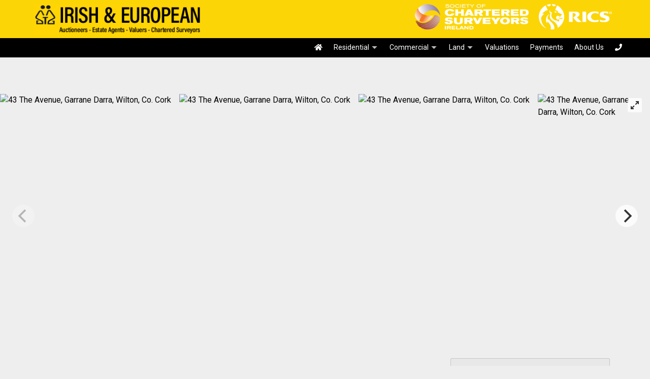

--- FILE ---
content_type: text/html; charset=UTF-8
request_url: https://irishandeuropean.ie/property/43-the-avenue-garrane-darra-wilton-co-cork/
body_size: 17347
content:
<!doctype html>
<html lang="en">
<head>
<meta charset="utf-8">
<meta name="viewport" content="width=device-width, initial-scale=1">

    <link rel="preconnect" href="https://fonts.googleapis.com">
    <link rel="preconnect" href="https://fonts.gstatic.com" crossorigin>

<meta name='robots' content='index, follow, max-image-preview:large, max-snippet:-1, max-video-preview:-1' />

	<!-- This site is optimized with the Yoast SEO plugin v26.8 - https://yoast.com/product/yoast-seo-wordpress/ -->
	<title>43 The Avenue, Garrane Darra, Wilton, Co. Cork - Irish and European</title>
	<link rel="canonical" href="https://irishandeuropean.ie/property/43-the-avenue-garrane-darra-wilton-co-cork/" />
	<meta property="og:locale" content="en_US" />
	<meta property="og:type" content="article" />
	<meta property="og:title" content="43 The Avenue, Garrane Darra, Wilton, Co. Cork - Irish and European" />
	<meta property="og:description" content="Irish and European are honoured to bring to the market this attractive, well maintained, two-bedroom ground floor apartment. Being in excellent condit" />
	<meta property="og:url" content="https://irishandeuropean.ie/property/43-the-avenue-garrane-darra-wilton-co-cork/" />
	<meta property="og:site_name" content="Irish and European" />
	<meta property="article:publisher" content="https://www.facebook.com/irishandeuropean/" />
	<meta property="article:modified_time" content="2026-01-22T14:56:34+00:00" />
	<meta name="twitter:card" content="summary_large_image" />
	<meta name="twitter:site" content="@Irishandeuro" />
	<meta name="twitter:label1" content="Est. reading time" />
	<meta name="twitter:data1" content="1 minute" />
	<script type="application/ld+json" class="yoast-schema-graph">{"@context":"https://schema.org","@graph":[{"@type":"WebPage","@id":"https://irishandeuropean.ie/property/43-the-avenue-garrane-darra-wilton-co-cork/","url":"https://irishandeuropean.ie/property/43-the-avenue-garrane-darra-wilton-co-cork/","name":"43 The Avenue, Garrane Darra, Wilton, Co. Cork - Irish and European","isPartOf":{"@id":"https://irishandeuropean.ie/#website"},"datePublished":"2021-01-08T19:12:09+00:00","dateModified":"2026-01-22T14:56:34+00:00","breadcrumb":{"@id":"https://irishandeuropean.ie/property/43-the-avenue-garrane-darra-wilton-co-cork/#breadcrumb"},"inLanguage":"en-US","potentialAction":[{"@type":"ReadAction","target":["https://irishandeuropean.ie/property/43-the-avenue-garrane-darra-wilton-co-cork/"]}]},{"@type":"BreadcrumbList","@id":"https://irishandeuropean.ie/property/43-the-avenue-garrane-darra-wilton-co-cork/#breadcrumb","itemListElement":[{"@type":"ListItem","position":1,"name":"Home","item":"https://irishandeuropean.ie/"},{"@type":"ListItem","position":2,"name":"Properties","item":"https://irishandeuropean.ie/property/"},{"@type":"ListItem","position":3,"name":"43 The Avenue, Garrane Darra, Wilton, Co. Cork"}]},{"@type":"WebSite","@id":"https://irishandeuropean.ie/#website","url":"https://irishandeuropean.ie/","name":"Irish and European","description":"","publisher":{"@id":"https://irishandeuropean.ie/#organization"},"potentialAction":[{"@type":"SearchAction","target":{"@type":"EntryPoint","urlTemplate":"https://irishandeuropean.ie/?s={search_term_string}"},"query-input":{"@type":"PropertyValueSpecification","valueRequired":true,"valueName":"search_term_string"}}],"inLanguage":"en-US"},{"@type":"Organization","@id":"https://irishandeuropean.ie/#organization","name":"Irish & European","url":"https://irishandeuropean.ie/","logo":{"@type":"ImageObject","inLanguage":"en-US","@id":"https://irishandeuropean.ie/#/schema/logo/image/","url":"https://irishandeuropean.ie/wp-content/uploads/2020/09/auctioneers-estate-agents-valuers.png","contentUrl":"https://irishandeuropean.ie/wp-content/uploads/2020/09/auctioneers-estate-agents-valuers.png","width":676,"height":124,"caption":"Irish & European"},"image":{"@id":"https://irishandeuropean.ie/#/schema/logo/image/"},"sameAs":["https://www.facebook.com/irishandeuropean/","https://x.com/Irishandeuro","https://www.instagram.com/irishandeuropean/","https://www.linkedin.com/in/trevor-mc-carthy-99989718/?originalSubdomain=ie"]}]}</script>
	<!-- / Yoast SEO plugin. -->


<link rel='dns-prefetch' href='//use.fontawesome.com' />
<link rel='dns-prefetch' href='//cdn.jsdelivr.net' />
<link rel='dns-prefetch' href='//fonts.googleapis.com' />
<link rel="alternate" title="oEmbed (JSON)" type="application/json+oembed" href="https://irishandeuropean.ie/wp-json/oembed/1.0/embed?url=https%3A%2F%2Firishandeuropean.ie%2Fproperty%2F43-the-avenue-garrane-darra-wilton-co-cork%2F" />
<link rel="alternate" title="oEmbed (XML)" type="text/xml+oembed" href="https://irishandeuropean.ie/wp-json/oembed/1.0/embed?url=https%3A%2F%2Firishandeuropean.ie%2Fproperty%2F43-the-avenue-garrane-darra-wilton-co-cork%2F&#038;format=xml" />
<style id='wp-img-auto-sizes-contain-inline-css'>
img:is([sizes=auto i],[sizes^="auto," i]){contain-intrinsic-size:3000px 1500px}
/*# sourceURL=wp-img-auto-sizes-contain-inline-css */
</style>
<style id='wp-emoji-styles-inline-css'>

	img.wp-smiley, img.emoji {
		display: inline !important;
		border: none !important;
		box-shadow: none !important;
		height: 1em !important;
		width: 1em !important;
		margin: 0 0.07em !important;
		vertical-align: -0.1em !important;
		background: none !important;
		padding: 0 !important;
	}
/*# sourceURL=wp-emoji-styles-inline-css */
</style>
<style id='wp-block-library-inline-css'>
:root{--wp-block-synced-color:#7a00df;--wp-block-synced-color--rgb:122,0,223;--wp-bound-block-color:var(--wp-block-synced-color);--wp-editor-canvas-background:#ddd;--wp-admin-theme-color:#007cba;--wp-admin-theme-color--rgb:0,124,186;--wp-admin-theme-color-darker-10:#006ba1;--wp-admin-theme-color-darker-10--rgb:0,107,160.5;--wp-admin-theme-color-darker-20:#005a87;--wp-admin-theme-color-darker-20--rgb:0,90,135;--wp-admin-border-width-focus:2px}@media (min-resolution:192dpi){:root{--wp-admin-border-width-focus:1.5px}}.wp-element-button{cursor:pointer}:root .has-very-light-gray-background-color{background-color:#eee}:root .has-very-dark-gray-background-color{background-color:#313131}:root .has-very-light-gray-color{color:#eee}:root .has-very-dark-gray-color{color:#313131}:root .has-vivid-green-cyan-to-vivid-cyan-blue-gradient-background{background:linear-gradient(135deg,#00d084,#0693e3)}:root .has-purple-crush-gradient-background{background:linear-gradient(135deg,#34e2e4,#4721fb 50%,#ab1dfe)}:root .has-hazy-dawn-gradient-background{background:linear-gradient(135deg,#faaca8,#dad0ec)}:root .has-subdued-olive-gradient-background{background:linear-gradient(135deg,#fafae1,#67a671)}:root .has-atomic-cream-gradient-background{background:linear-gradient(135deg,#fdd79a,#004a59)}:root .has-nightshade-gradient-background{background:linear-gradient(135deg,#330968,#31cdcf)}:root .has-midnight-gradient-background{background:linear-gradient(135deg,#020381,#2874fc)}:root{--wp--preset--font-size--normal:16px;--wp--preset--font-size--huge:42px}.has-regular-font-size{font-size:1em}.has-larger-font-size{font-size:2.625em}.has-normal-font-size{font-size:var(--wp--preset--font-size--normal)}.has-huge-font-size{font-size:var(--wp--preset--font-size--huge)}.has-text-align-center{text-align:center}.has-text-align-left{text-align:left}.has-text-align-right{text-align:right}.has-fit-text{white-space:nowrap!important}#end-resizable-editor-section{display:none}.aligncenter{clear:both}.items-justified-left{justify-content:flex-start}.items-justified-center{justify-content:center}.items-justified-right{justify-content:flex-end}.items-justified-space-between{justify-content:space-between}.screen-reader-text{border:0;clip-path:inset(50%);height:1px;margin:-1px;overflow:hidden;padding:0;position:absolute;width:1px;word-wrap:normal!important}.screen-reader-text:focus{background-color:#ddd;clip-path:none;color:#444;display:block;font-size:1em;height:auto;left:5px;line-height:normal;padding:15px 23px 14px;text-decoration:none;top:5px;width:auto;z-index:100000}html :where(.has-border-color){border-style:solid}html :where([style*=border-top-color]){border-top-style:solid}html :where([style*=border-right-color]){border-right-style:solid}html :where([style*=border-bottom-color]){border-bottom-style:solid}html :where([style*=border-left-color]){border-left-style:solid}html :where([style*=border-width]){border-style:solid}html :where([style*=border-top-width]){border-top-style:solid}html :where([style*=border-right-width]){border-right-style:solid}html :where([style*=border-bottom-width]){border-bottom-style:solid}html :where([style*=border-left-width]){border-left-style:solid}html :where(img[class*=wp-image-]){height:auto;max-width:100%}:where(figure){margin:0 0 1em}html :where(.is-position-sticky){--wp-admin--admin-bar--position-offset:var(--wp-admin--admin-bar--height,0px)}@media screen and (max-width:600px){html :where(.is-position-sticky){--wp-admin--admin-bar--position-offset:0px}}

/*# sourceURL=wp-block-library-inline-css */
</style><style id='wp-block-image-inline-css'>
.wp-block-image>a,.wp-block-image>figure>a{display:inline-block}.wp-block-image img{box-sizing:border-box;height:auto;max-width:100%;vertical-align:bottom}@media not (prefers-reduced-motion){.wp-block-image img.hide{visibility:hidden}.wp-block-image img.show{animation:show-content-image .4s}}.wp-block-image[style*=border-radius] img,.wp-block-image[style*=border-radius]>a{border-radius:inherit}.wp-block-image.has-custom-border img{box-sizing:border-box}.wp-block-image.aligncenter{text-align:center}.wp-block-image.alignfull>a,.wp-block-image.alignwide>a{width:100%}.wp-block-image.alignfull img,.wp-block-image.alignwide img{height:auto;width:100%}.wp-block-image .aligncenter,.wp-block-image .alignleft,.wp-block-image .alignright,.wp-block-image.aligncenter,.wp-block-image.alignleft,.wp-block-image.alignright{display:table}.wp-block-image .aligncenter>figcaption,.wp-block-image .alignleft>figcaption,.wp-block-image .alignright>figcaption,.wp-block-image.aligncenter>figcaption,.wp-block-image.alignleft>figcaption,.wp-block-image.alignright>figcaption{caption-side:bottom;display:table-caption}.wp-block-image .alignleft{float:left;margin:.5em 1em .5em 0}.wp-block-image .alignright{float:right;margin:.5em 0 .5em 1em}.wp-block-image .aligncenter{margin-left:auto;margin-right:auto}.wp-block-image :where(figcaption){margin-bottom:1em;margin-top:.5em}.wp-block-image.is-style-circle-mask img{border-radius:9999px}@supports ((-webkit-mask-image:none) or (mask-image:none)) or (-webkit-mask-image:none){.wp-block-image.is-style-circle-mask img{border-radius:0;-webkit-mask-image:url('data:image/svg+xml;utf8,<svg viewBox="0 0 100 100" xmlns="http://www.w3.org/2000/svg"><circle cx="50" cy="50" r="50"/></svg>');mask-image:url('data:image/svg+xml;utf8,<svg viewBox="0 0 100 100" xmlns="http://www.w3.org/2000/svg"><circle cx="50" cy="50" r="50"/></svg>');mask-mode:alpha;-webkit-mask-position:center;mask-position:center;-webkit-mask-repeat:no-repeat;mask-repeat:no-repeat;-webkit-mask-size:contain;mask-size:contain}}:root :where(.wp-block-image.is-style-rounded img,.wp-block-image .is-style-rounded img){border-radius:9999px}.wp-block-image figure{margin:0}.wp-lightbox-container{display:flex;flex-direction:column;position:relative}.wp-lightbox-container img{cursor:zoom-in}.wp-lightbox-container img:hover+button{opacity:1}.wp-lightbox-container button{align-items:center;backdrop-filter:blur(16px) saturate(180%);background-color:#5a5a5a40;border:none;border-radius:4px;cursor:zoom-in;display:flex;height:20px;justify-content:center;opacity:0;padding:0;position:absolute;right:16px;text-align:center;top:16px;width:20px;z-index:100}@media not (prefers-reduced-motion){.wp-lightbox-container button{transition:opacity .2s ease}}.wp-lightbox-container button:focus-visible{outline:3px auto #5a5a5a40;outline:3px auto -webkit-focus-ring-color;outline-offset:3px}.wp-lightbox-container button:hover{cursor:pointer;opacity:1}.wp-lightbox-container button:focus{opacity:1}.wp-lightbox-container button:focus,.wp-lightbox-container button:hover,.wp-lightbox-container button:not(:hover):not(:active):not(.has-background){background-color:#5a5a5a40;border:none}.wp-lightbox-overlay{box-sizing:border-box;cursor:zoom-out;height:100vh;left:0;overflow:hidden;position:fixed;top:0;visibility:hidden;width:100%;z-index:100000}.wp-lightbox-overlay .close-button{align-items:center;cursor:pointer;display:flex;justify-content:center;min-height:40px;min-width:40px;padding:0;position:absolute;right:calc(env(safe-area-inset-right) + 16px);top:calc(env(safe-area-inset-top) + 16px);z-index:5000000}.wp-lightbox-overlay .close-button:focus,.wp-lightbox-overlay .close-button:hover,.wp-lightbox-overlay .close-button:not(:hover):not(:active):not(.has-background){background:none;border:none}.wp-lightbox-overlay .lightbox-image-container{height:var(--wp--lightbox-container-height);left:50%;overflow:hidden;position:absolute;top:50%;transform:translate(-50%,-50%);transform-origin:top left;width:var(--wp--lightbox-container-width);z-index:9999999999}.wp-lightbox-overlay .wp-block-image{align-items:center;box-sizing:border-box;display:flex;height:100%;justify-content:center;margin:0;position:relative;transform-origin:0 0;width:100%;z-index:3000000}.wp-lightbox-overlay .wp-block-image img{height:var(--wp--lightbox-image-height);min-height:var(--wp--lightbox-image-height);min-width:var(--wp--lightbox-image-width);width:var(--wp--lightbox-image-width)}.wp-lightbox-overlay .wp-block-image figcaption{display:none}.wp-lightbox-overlay button{background:none;border:none}.wp-lightbox-overlay .scrim{background-color:#fff;height:100%;opacity:.9;position:absolute;width:100%;z-index:2000000}.wp-lightbox-overlay.active{visibility:visible}@media not (prefers-reduced-motion){.wp-lightbox-overlay.active{animation:turn-on-visibility .25s both}.wp-lightbox-overlay.active img{animation:turn-on-visibility .35s both}.wp-lightbox-overlay.show-closing-animation:not(.active){animation:turn-off-visibility .35s both}.wp-lightbox-overlay.show-closing-animation:not(.active) img{animation:turn-off-visibility .25s both}.wp-lightbox-overlay.zoom.active{animation:none;opacity:1;visibility:visible}.wp-lightbox-overlay.zoom.active .lightbox-image-container{animation:lightbox-zoom-in .4s}.wp-lightbox-overlay.zoom.active .lightbox-image-container img{animation:none}.wp-lightbox-overlay.zoom.active .scrim{animation:turn-on-visibility .4s forwards}.wp-lightbox-overlay.zoom.show-closing-animation:not(.active){animation:none}.wp-lightbox-overlay.zoom.show-closing-animation:not(.active) .lightbox-image-container{animation:lightbox-zoom-out .4s}.wp-lightbox-overlay.zoom.show-closing-animation:not(.active) .lightbox-image-container img{animation:none}.wp-lightbox-overlay.zoom.show-closing-animation:not(.active) .scrim{animation:turn-off-visibility .4s forwards}}@keyframes show-content-image{0%{visibility:hidden}99%{visibility:hidden}to{visibility:visible}}@keyframes turn-on-visibility{0%{opacity:0}to{opacity:1}}@keyframes turn-off-visibility{0%{opacity:1;visibility:visible}99%{opacity:0;visibility:visible}to{opacity:0;visibility:hidden}}@keyframes lightbox-zoom-in{0%{transform:translate(calc((-100vw + var(--wp--lightbox-scrollbar-width))/2 + var(--wp--lightbox-initial-left-position)),calc(-50vh + var(--wp--lightbox-initial-top-position))) scale(var(--wp--lightbox-scale))}to{transform:translate(-50%,-50%) scale(1)}}@keyframes lightbox-zoom-out{0%{transform:translate(-50%,-50%) scale(1);visibility:visible}99%{visibility:visible}to{transform:translate(calc((-100vw + var(--wp--lightbox-scrollbar-width))/2 + var(--wp--lightbox-initial-left-position)),calc(-50vh + var(--wp--lightbox-initial-top-position))) scale(var(--wp--lightbox-scale));visibility:hidden}}
/*# sourceURL=https://irishandeuropean.ie/wp-includes/blocks/image/style.min.css */
</style>
<style id='wp-block-image-theme-inline-css'>
:root :where(.wp-block-image figcaption){color:#555;font-size:13px;text-align:center}.is-dark-theme :root :where(.wp-block-image figcaption){color:#ffffffa6}.wp-block-image{margin:0 0 1em}
/*# sourceURL=https://irishandeuropean.ie/wp-includes/blocks/image/theme.min.css */
</style>
<style id='wp-block-columns-inline-css'>
.wp-block-columns{box-sizing:border-box;display:flex;flex-wrap:wrap!important}@media (min-width:782px){.wp-block-columns{flex-wrap:nowrap!important}}.wp-block-columns{align-items:normal!important}.wp-block-columns.are-vertically-aligned-top{align-items:flex-start}.wp-block-columns.are-vertically-aligned-center{align-items:center}.wp-block-columns.are-vertically-aligned-bottom{align-items:flex-end}@media (max-width:781px){.wp-block-columns:not(.is-not-stacked-on-mobile)>.wp-block-column{flex-basis:100%!important}}@media (min-width:782px){.wp-block-columns:not(.is-not-stacked-on-mobile)>.wp-block-column{flex-basis:0;flex-grow:1}.wp-block-columns:not(.is-not-stacked-on-mobile)>.wp-block-column[style*=flex-basis]{flex-grow:0}}.wp-block-columns.is-not-stacked-on-mobile{flex-wrap:nowrap!important}.wp-block-columns.is-not-stacked-on-mobile>.wp-block-column{flex-basis:0;flex-grow:1}.wp-block-columns.is-not-stacked-on-mobile>.wp-block-column[style*=flex-basis]{flex-grow:0}:where(.wp-block-columns){margin-bottom:1.75em}:where(.wp-block-columns.has-background){padding:1.25em 2.375em}.wp-block-column{flex-grow:1;min-width:0;overflow-wrap:break-word;word-break:break-word}.wp-block-column.is-vertically-aligned-top{align-self:flex-start}.wp-block-column.is-vertically-aligned-center{align-self:center}.wp-block-column.is-vertically-aligned-bottom{align-self:flex-end}.wp-block-column.is-vertically-aligned-stretch{align-self:stretch}.wp-block-column.is-vertically-aligned-bottom,.wp-block-column.is-vertically-aligned-center,.wp-block-column.is-vertically-aligned-top{width:100%}
/*# sourceURL=https://irishandeuropean.ie/wp-includes/blocks/columns/style.min.css */
</style>
<style id='wp-block-paragraph-inline-css'>
.is-small-text{font-size:.875em}.is-regular-text{font-size:1em}.is-large-text{font-size:2.25em}.is-larger-text{font-size:3em}.has-drop-cap:not(:focus):first-letter{float:left;font-size:8.4em;font-style:normal;font-weight:100;line-height:.68;margin:.05em .1em 0 0;text-transform:uppercase}body.rtl .has-drop-cap:not(:focus):first-letter{float:none;margin-left:.1em}p.has-drop-cap.has-background{overflow:hidden}:root :where(p.has-background){padding:1.25em 2.375em}:where(p.has-text-color:not(.has-link-color)) a{color:inherit}p.has-text-align-left[style*="writing-mode:vertical-lr"],p.has-text-align-right[style*="writing-mode:vertical-rl"]{rotate:180deg}
/*# sourceURL=https://irishandeuropean.ie/wp-includes/blocks/paragraph/style.min.css */
</style>
<style id='wp-block-spacer-inline-css'>
.wp-block-spacer{clear:both}
/*# sourceURL=https://irishandeuropean.ie/wp-includes/blocks/spacer/style.min.css */
</style>
<style id='global-styles-inline-css'>
:root{--wp--preset--aspect-ratio--square: 1;--wp--preset--aspect-ratio--4-3: 4/3;--wp--preset--aspect-ratio--3-4: 3/4;--wp--preset--aspect-ratio--3-2: 3/2;--wp--preset--aspect-ratio--2-3: 2/3;--wp--preset--aspect-ratio--16-9: 16/9;--wp--preset--aspect-ratio--9-16: 9/16;--wp--preset--color--black: #000000;--wp--preset--color--cyan-bluish-gray: #abb8c3;--wp--preset--color--white: #ffffff;--wp--preset--color--pale-pink: #f78da7;--wp--preset--color--vivid-red: #cf2e2e;--wp--preset--color--luminous-vivid-orange: #ff6900;--wp--preset--color--luminous-vivid-amber: #fcb900;--wp--preset--color--light-green-cyan: #7bdcb5;--wp--preset--color--vivid-green-cyan: #00d084;--wp--preset--color--pale-cyan-blue: #8ed1fc;--wp--preset--color--vivid-cyan-blue: #0693e3;--wp--preset--color--vivid-purple: #9b51e0;--wp--preset--gradient--vivid-cyan-blue-to-vivid-purple: linear-gradient(135deg,rgb(6,147,227) 0%,rgb(155,81,224) 100%);--wp--preset--gradient--light-green-cyan-to-vivid-green-cyan: linear-gradient(135deg,rgb(122,220,180) 0%,rgb(0,208,130) 100%);--wp--preset--gradient--luminous-vivid-amber-to-luminous-vivid-orange: linear-gradient(135deg,rgb(252,185,0) 0%,rgb(255,105,0) 100%);--wp--preset--gradient--luminous-vivid-orange-to-vivid-red: linear-gradient(135deg,rgb(255,105,0) 0%,rgb(207,46,46) 100%);--wp--preset--gradient--very-light-gray-to-cyan-bluish-gray: linear-gradient(135deg,rgb(238,238,238) 0%,rgb(169,184,195) 100%);--wp--preset--gradient--cool-to-warm-spectrum: linear-gradient(135deg,rgb(74,234,220) 0%,rgb(151,120,209) 20%,rgb(207,42,186) 40%,rgb(238,44,130) 60%,rgb(251,105,98) 80%,rgb(254,248,76) 100%);--wp--preset--gradient--blush-light-purple: linear-gradient(135deg,rgb(255,206,236) 0%,rgb(152,150,240) 100%);--wp--preset--gradient--blush-bordeaux: linear-gradient(135deg,rgb(254,205,165) 0%,rgb(254,45,45) 50%,rgb(107,0,62) 100%);--wp--preset--gradient--luminous-dusk: linear-gradient(135deg,rgb(255,203,112) 0%,rgb(199,81,192) 50%,rgb(65,88,208) 100%);--wp--preset--gradient--pale-ocean: linear-gradient(135deg,rgb(255,245,203) 0%,rgb(182,227,212) 50%,rgb(51,167,181) 100%);--wp--preset--gradient--electric-grass: linear-gradient(135deg,rgb(202,248,128) 0%,rgb(113,206,126) 100%);--wp--preset--gradient--midnight: linear-gradient(135deg,rgb(2,3,129) 0%,rgb(40,116,252) 100%);--wp--preset--font-size--small: 13px;--wp--preset--font-size--medium: 20px;--wp--preset--font-size--large: 36px;--wp--preset--font-size--x-large: 42px;--wp--preset--spacing--20: 0.44rem;--wp--preset--spacing--30: 0.67rem;--wp--preset--spacing--40: 1rem;--wp--preset--spacing--50: 1.5rem;--wp--preset--spacing--60: 2.25rem;--wp--preset--spacing--70: 3.38rem;--wp--preset--spacing--80: 5.06rem;--wp--preset--shadow--natural: 6px 6px 9px rgba(0, 0, 0, 0.2);--wp--preset--shadow--deep: 12px 12px 50px rgba(0, 0, 0, 0.4);--wp--preset--shadow--sharp: 6px 6px 0px rgba(0, 0, 0, 0.2);--wp--preset--shadow--outlined: 6px 6px 0px -3px rgb(255, 255, 255), 6px 6px rgb(0, 0, 0);--wp--preset--shadow--crisp: 6px 6px 0px rgb(0, 0, 0);}:root { --wp--style--global--content-size: 1170px;--wp--style--global--wide-size: 1440px; }:where(body) { margin: 0; }.wp-site-blocks > .alignleft { float: left; margin-right: 2em; }.wp-site-blocks > .alignright { float: right; margin-left: 2em; }.wp-site-blocks > .aligncenter { justify-content: center; margin-left: auto; margin-right: auto; }:where(.wp-site-blocks) > * { margin-block-start: 24px; margin-block-end: 0; }:where(.wp-site-blocks) > :first-child { margin-block-start: 0; }:where(.wp-site-blocks) > :last-child { margin-block-end: 0; }:root { --wp--style--block-gap: 24px; }:root :where(.is-layout-flow) > :first-child{margin-block-start: 0;}:root :where(.is-layout-flow) > :last-child{margin-block-end: 0;}:root :where(.is-layout-flow) > *{margin-block-start: 24px;margin-block-end: 0;}:root :where(.is-layout-constrained) > :first-child{margin-block-start: 0;}:root :where(.is-layout-constrained) > :last-child{margin-block-end: 0;}:root :where(.is-layout-constrained) > *{margin-block-start: 24px;margin-block-end: 0;}:root :where(.is-layout-flex){gap: 24px;}:root :where(.is-layout-grid){gap: 24px;}.is-layout-flow > .alignleft{float: left;margin-inline-start: 0;margin-inline-end: 2em;}.is-layout-flow > .alignright{float: right;margin-inline-start: 2em;margin-inline-end: 0;}.is-layout-flow > .aligncenter{margin-left: auto !important;margin-right: auto !important;}.is-layout-constrained > .alignleft{float: left;margin-inline-start: 0;margin-inline-end: 2em;}.is-layout-constrained > .alignright{float: right;margin-inline-start: 2em;margin-inline-end: 0;}.is-layout-constrained > .aligncenter{margin-left: auto !important;margin-right: auto !important;}.is-layout-constrained > :where(:not(.alignleft):not(.alignright):not(.alignfull)){max-width: var(--wp--style--global--content-size);margin-left: auto !important;margin-right: auto !important;}.is-layout-constrained > .alignwide{max-width: var(--wp--style--global--wide-size);}body .is-layout-flex{display: flex;}.is-layout-flex{flex-wrap: wrap;align-items: center;}.is-layout-flex > :is(*, div){margin: 0;}body .is-layout-grid{display: grid;}.is-layout-grid > :is(*, div){margin: 0;}body{padding-top: 0px;padding-right: 0px;padding-bottom: 0px;padding-left: 0px;}a:where(:not(.wp-element-button)){text-decoration: underline;}:root :where(.wp-element-button, .wp-block-button__link){background-color: #32373c;border-width: 0;color: #fff;font-family: inherit;font-size: inherit;font-style: inherit;font-weight: inherit;letter-spacing: inherit;line-height: inherit;padding-top: calc(0.667em + 2px);padding-right: calc(1.333em + 2px);padding-bottom: calc(0.667em + 2px);padding-left: calc(1.333em + 2px);text-decoration: none;text-transform: inherit;}.has-black-color{color: var(--wp--preset--color--black) !important;}.has-cyan-bluish-gray-color{color: var(--wp--preset--color--cyan-bluish-gray) !important;}.has-white-color{color: var(--wp--preset--color--white) !important;}.has-pale-pink-color{color: var(--wp--preset--color--pale-pink) !important;}.has-vivid-red-color{color: var(--wp--preset--color--vivid-red) !important;}.has-luminous-vivid-orange-color{color: var(--wp--preset--color--luminous-vivid-orange) !important;}.has-luminous-vivid-amber-color{color: var(--wp--preset--color--luminous-vivid-amber) !important;}.has-light-green-cyan-color{color: var(--wp--preset--color--light-green-cyan) !important;}.has-vivid-green-cyan-color{color: var(--wp--preset--color--vivid-green-cyan) !important;}.has-pale-cyan-blue-color{color: var(--wp--preset--color--pale-cyan-blue) !important;}.has-vivid-cyan-blue-color{color: var(--wp--preset--color--vivid-cyan-blue) !important;}.has-vivid-purple-color{color: var(--wp--preset--color--vivid-purple) !important;}.has-black-background-color{background-color: var(--wp--preset--color--black) !important;}.has-cyan-bluish-gray-background-color{background-color: var(--wp--preset--color--cyan-bluish-gray) !important;}.has-white-background-color{background-color: var(--wp--preset--color--white) !important;}.has-pale-pink-background-color{background-color: var(--wp--preset--color--pale-pink) !important;}.has-vivid-red-background-color{background-color: var(--wp--preset--color--vivid-red) !important;}.has-luminous-vivid-orange-background-color{background-color: var(--wp--preset--color--luminous-vivid-orange) !important;}.has-luminous-vivid-amber-background-color{background-color: var(--wp--preset--color--luminous-vivid-amber) !important;}.has-light-green-cyan-background-color{background-color: var(--wp--preset--color--light-green-cyan) !important;}.has-vivid-green-cyan-background-color{background-color: var(--wp--preset--color--vivid-green-cyan) !important;}.has-pale-cyan-blue-background-color{background-color: var(--wp--preset--color--pale-cyan-blue) !important;}.has-vivid-cyan-blue-background-color{background-color: var(--wp--preset--color--vivid-cyan-blue) !important;}.has-vivid-purple-background-color{background-color: var(--wp--preset--color--vivid-purple) !important;}.has-black-border-color{border-color: var(--wp--preset--color--black) !important;}.has-cyan-bluish-gray-border-color{border-color: var(--wp--preset--color--cyan-bluish-gray) !important;}.has-white-border-color{border-color: var(--wp--preset--color--white) !important;}.has-pale-pink-border-color{border-color: var(--wp--preset--color--pale-pink) !important;}.has-vivid-red-border-color{border-color: var(--wp--preset--color--vivid-red) !important;}.has-luminous-vivid-orange-border-color{border-color: var(--wp--preset--color--luminous-vivid-orange) !important;}.has-luminous-vivid-amber-border-color{border-color: var(--wp--preset--color--luminous-vivid-amber) !important;}.has-light-green-cyan-border-color{border-color: var(--wp--preset--color--light-green-cyan) !important;}.has-vivid-green-cyan-border-color{border-color: var(--wp--preset--color--vivid-green-cyan) !important;}.has-pale-cyan-blue-border-color{border-color: var(--wp--preset--color--pale-cyan-blue) !important;}.has-vivid-cyan-blue-border-color{border-color: var(--wp--preset--color--vivid-cyan-blue) !important;}.has-vivid-purple-border-color{border-color: var(--wp--preset--color--vivid-purple) !important;}.has-vivid-cyan-blue-to-vivid-purple-gradient-background{background: var(--wp--preset--gradient--vivid-cyan-blue-to-vivid-purple) !important;}.has-light-green-cyan-to-vivid-green-cyan-gradient-background{background: var(--wp--preset--gradient--light-green-cyan-to-vivid-green-cyan) !important;}.has-luminous-vivid-amber-to-luminous-vivid-orange-gradient-background{background: var(--wp--preset--gradient--luminous-vivid-amber-to-luminous-vivid-orange) !important;}.has-luminous-vivid-orange-to-vivid-red-gradient-background{background: var(--wp--preset--gradient--luminous-vivid-orange-to-vivid-red) !important;}.has-very-light-gray-to-cyan-bluish-gray-gradient-background{background: var(--wp--preset--gradient--very-light-gray-to-cyan-bluish-gray) !important;}.has-cool-to-warm-spectrum-gradient-background{background: var(--wp--preset--gradient--cool-to-warm-spectrum) !important;}.has-blush-light-purple-gradient-background{background: var(--wp--preset--gradient--blush-light-purple) !important;}.has-blush-bordeaux-gradient-background{background: var(--wp--preset--gradient--blush-bordeaux) !important;}.has-luminous-dusk-gradient-background{background: var(--wp--preset--gradient--luminous-dusk) !important;}.has-pale-ocean-gradient-background{background: var(--wp--preset--gradient--pale-ocean) !important;}.has-electric-grass-gradient-background{background: var(--wp--preset--gradient--electric-grass) !important;}.has-midnight-gradient-background{background: var(--wp--preset--gradient--midnight) !important;}.has-small-font-size{font-size: var(--wp--preset--font-size--small) !important;}.has-medium-font-size{font-size: var(--wp--preset--font-size--medium) !important;}.has-large-font-size{font-size: var(--wp--preset--font-size--large) !important;}.has-x-large-font-size{font-size: var(--wp--preset--font-size--x-large) !important;}
/*# sourceURL=global-styles-inline-css */
</style>
<style id='core-block-supports-inline-css'>
.wp-container-core-columns-is-layout-28f84493{flex-wrap:nowrap;}
/*# sourceURL=core-block-supports-inline-css */
</style>

<link rel='stylesheet' id='supernova-block-extends-css' href='https://irishandeuropean.ie/wp-content/themes/supernova/block-extends/block-extends.css?ver=6.9' media='all' />
<link rel='stylesheet' id='stripe-handler-ng-style-css' href='https://irishandeuropean.ie/wp-content/plugins/stripe-payments/public/assets/css/public.css?ver=2.0.96' media='all' />
<link rel='stylesheet' id='swiper-css' href='https://cdn.jsdelivr.net/npm/swiper@11/swiper-bundle.min.css?ver=2.2.2' media='all' />
<link rel='stylesheet' id='agents-css' href='https://irishandeuropean.ie/wp-content/plugins/wp-property-drive/modules/agents/assets/agents.css?ver=4.0.5' media='all' />
<link rel='stylesheet' id='4bids-core-css' href='https://irishandeuropean.ie/wp-content/plugins/wp-property-drive/modules/4bids/4bids.css?ver=4.0.5' media='all' />
<link rel='stylesheet' id='slider-css' href='https://irishandeuropean.ie/wp-content/plugins/wp-property-drive/modules/slider/slider.min.css?ver=4.0.5' media='all' />
<link rel='stylesheet' id='tail.select-css' href='https://irishandeuropean.ie/wp-content/plugins/wp-property-drive/assets/js/tail.select/tail.select.css?ver=1.1.0' media='all' />
<link rel='stylesheet' id='lightgallery-css' href='https://irishandeuropean.ie/wp-content/plugins/wp-property-drive/assets/js/lightgallery/css/lightgallery-bundle.min.css?ver=2.7.1' media='all' />
<link rel='stylesheet' id='wppd-ui-css' href='https://irishandeuropean.ie/wp-content/plugins/wp-property-drive/assets/css/ui.min.css?ver=4.0.5' media='all' />
<style id='wppd-ui-inline-css'>
:root {
        --wppd-property-card-border-radius: 0px;
        --wppd-grid-attributes-count: 6;

        --wppd-accent-text: #ffffff;
        --wppd-accent-background: #1e90ff;
        --badge_for_sale: #1abc9c;
        --badge_sale_agreed: #e67e22;--badge_sold: #e74c3c;
        --wppd-card-overlay: ;
    }
/*# sourceURL=wppd-ui-inline-css */
</style>
<link rel='stylesheet' id='wppd-cards-css' href='https://irishandeuropean.ie/wp-content/plugins/wp-property-drive/assets/css/cards.css?ver=4.0.5' media='all' />
<link rel='stylesheet' id='supernova-external-0-css' href='https://fonts.googleapis.com/css2?family%3DOpen%2BSans%2BCondensed%3Awght%40700&#038;display=swap' media='all' />
<link rel='stylesheet' id='google-fonts-css' href='https://fonts.googleapis.com/css2?family=Roboto:wght@300;400;500;700;800;900&#038;family=Roboto:wght@300;400;500;700&#038;display=swap' media='all' />
<link rel='stylesheet' id='akar-icons-css' href='https://irishandeuropean.ie/wp-content/themes/supernova/assets/icons/akar-icons/akar-icons.min.css?ver=6.5.3' media='all' />
<link rel='stylesheet' id='supernova-css' href='https://irishandeuropean.ie/wp-content/themes/supernova/assets/css/main.min.css?ver=6.5.3' media='all' />
<link rel='stylesheet' id='supernova-print-css' href='https://irishandeuropean.ie/wp-content/themes/supernova/assets/css/print.css?ver=6.5.3' media='print' />
<script src="https://irishandeuropean.ie/wp-includes/js/jquery/jquery.min.js?ver=3.7.1" id="jquery-core-js"></script>
<script src="https://irishandeuropean.ie/wp-includes/js/jquery/jquery-migrate.min.js?ver=3.4.1" id="jquery-migrate-js"></script>
<script id="4bids-core-js-before">
const wppd_ajax_var = {"ajaxurl":"https:\/\/irishandeuropean.ie\/wp-admin\/admin-ajax.php","apiurl":"https:\/\/irishandeuropean.ie\/wp-content\/plugins\/wp-property-drive\/api\/","bid_interval":"30","bid_increment":1000,"self_id":0,"property_id":1030}
//# sourceURL=4bids-core-js-before
</script>
<script src="https://irishandeuropean.ie/wp-content/plugins/wp-property-drive/modules/4bids/js/init.js?ver=4.0.5" id="4bids-core-js"></script>
<link rel="https://api.w.org/" href="https://irishandeuropean.ie/wp-json/" /><link rel="alternate" title="JSON" type="application/json" href="https://irishandeuropean.ie/wp-json/wp/v2/property/1030" />		<!-- Custom Logo: hide header text -->
		<style id="custom-logo-css">
			.site-title, .site-description {
				position: absolute;
				clip-path: inset(50%);
			}
		</style>
		<link rel="icon" href="https://irishandeuropean.ie/wp-content/uploads/2020/11/irishandeuropean-favicon.png" sizes="32x32" />
<link rel="icon" href="https://irishandeuropean.ie/wp-content/uploads/2020/11/irishandeuropean-favicon.png" sizes="192x192" />
<link rel="apple-touch-icon" href="https://irishandeuropean.ie/wp-content/uploads/2020/11/irishandeuropean-favicon.png" />
<meta name="msapplication-TileImage" content="https://irishandeuropean.ie/wp-content/uploads/2020/11/irishandeuropean-favicon.png" />

<style>
:root {
        --body_font: "Roboto";
    --heading_font: "Roboto";

    --content_width: 1170px;
    --wp--style--global--content-size: 1170px;
    --wp--style--global--wide-size: 1440px;

    --primarycolor: #FCD506;

    --ui-nav-size: 14px;
    --ui-nav-weight: 400;
    --ui-nav-align: center;
    --ui-nav-justify: flex-end;

    --ui-link-colour: ;
    --ui-link-colour-hover: ;

    --body-background: #eeeeee;
    --body-text: ;

    --header_menu_text_colour: #ffffff;
    --header_menu_hover_colour: #FCD506;

    --header_background_colour: #000000;
    --header-highlight-background-colour: ;

    --footer-background-colour: #000000;
    --footer-text-colour: #ffffff;
    --footer-link-colour: #bdc3c7;
    --footer-link-hover-colour: #ffffff;

    --entry-title-border-height: 0;

    --supernova-global-font-base: 16px;
    --supernova-global-radius: 0px;
}
</style>

<style>
header nav {
    box-shadow: inset 0 75px 0 #fcd506, 0 16px 32px rgba(0,0,0,0) !important;
}

header .custom-logo {
	margin-top: -60px;
    transform: translateY(-22px);
}

#menu-main li a:not(.custom-logo-link) {
	padding:18px 0 0 22px;
}
header nav ul > li > ul > li a {
	padding: 18px 0 18px 22px !important;
}


.rightcolumn {
	margin-left:0 !important;
}

.mybox {
	padding:20px;
}

.boxup {
	margin-top:-30px;
}

footer > .wrap {
    padding: 32px 0;
}

.current-menu-item {
	color:white;
}

.wp-block-cover .wp-block-cover__inner-container {
    width: calc(100% - 20px);align-content
}

.coverrr {
	font-family: "Open Sans Condensed";
}

.coverrr .wp-block-cover {
	min-height:290px;
}

@media only screen and (max-width: 768px) {
  header .custom-logo {
	  margin-top:11px;
	  max-height:44px;
	}
	
  header.header-sticky nav.nav-scrolled .custom-logo {
	  margin-top:11px;
	  max-height:44px;
	}
	
	footer > .wrap {
    padding: 32px 20px;
	}
}

.headerlogos {
	height: 50px;
	width:auto;
}

#menu-primary li a {
	padding: 0 20px 0 0;
}

.mylink a {
	color:white;
	text-decoration:none;
}</style>


<!-- Global site tag (gtag.js) - Google Analytics -->
<script async src="https://www.googletagmanager.com/gtag/js?id=G-NRNBSSRPY5"></script>
<script>
window.dataLayer = window.dataLayer || [];
function gtag(){dataLayer.push(arguments);}
gtag('js', new Date());
gtag('config', 'G-NRNBSSRPY5');
</script>

<link rel='stylesheet' id='leaflet-css' href='https://irishandeuropean.ie/wp-content/plugins/wp-property-drive/assets/js/leaflet/leaflet.css?ver=1.9.4' media='all' />
</head>
<body class="wp-singular property-template-default single single-property postid-1030 wp-custom-logo wp-embed-responsive wp-theme-supernova has-featured-image">

<div class="supernova--content">
    
    <div id="overlay"></div>
    <div id="side-menu">
        <a href="#" aria-label="Toggle Menu" class="side-menu-close"><svg xmlns="http://www.w3.org/2000/svg" aria-hidden="true" class="svg-inline--fa fa-chevron-left fa-fw fa-w-10" data-icon="chevron-left" data-prefix="fas" viewBox="0 0 320 512"><defs/><path fill="currentColor" d="M34.5 239L229 44.7a24 24 0 0134 0l22.6 22.7a24 24 0 010 33.9L131.5 256l154 154.8a24 24 0 010 33.8l-22.7 22.7a24 24 0 01-34 0L34.6 273a24 24 0 010-34z"/></svg> Back to site</a>
        <ul id="menu-mobile" class="menu"><li id="menu-item-300" class="menu-item menu-item-type-post_type menu-item-object-page menu-item-home menu-item-300"><a href="https://irishandeuropean.ie/">Home</a></li>
<li id="menu-item-299" class="menu-item menu-item-type-post_type menu-item-object-page menu-item-299"><a href="https://irishandeuropean.ie/residential-sales/">Residential Sales</a></li>
<li id="menu-item-297" class="menu-item menu-item-type-post_type menu-item-object-page menu-item-297"><a href="https://irishandeuropean.ie/new-developments/">New Developments</a></li>
<li id="menu-item-298" class="menu-item menu-item-type-post_type menu-item-object-page menu-item-298"><a href="https://irishandeuropean.ie/residential-lettings/">Residential Lettings</a></li>
<li id="menu-item-296" class="menu-item menu-item-type-post_type menu-item-object-page menu-item-296"><a href="https://irishandeuropean.ie/commercial-sales/">Commercial Sales</a></li>
<li id="menu-item-295" class="menu-item menu-item-type-post_type menu-item-object-page menu-item-295"><a href="https://irishandeuropean.ie/commercial-lettings/">Commercial Lettings</a></li>
<li id="menu-item-294" class="menu-item menu-item-type-post_type menu-item-object-page menu-item-294"><a href="https://irishandeuropean.ie/land-sales/">Land Sales</a></li>
<li id="menu-item-293" class="menu-item menu-item-type-post_type menu-item-object-page menu-item-293"><a href="https://irishandeuropean.ie/land-lettings/">Land Lettings</a></li>
<li id="menu-item-292" class="menu-item menu-item-type-post_type menu-item-object-page menu-item-292"><a href="https://irishandeuropean.ie/valuations/">Valuations</a></li>
<li id="menu-item-5179" class="menu-item menu-item-type-post_type menu-item-object-page menu-item-5179"><a href="https://irishandeuropean.ie/payments/">Payments</a></li>
<li id="menu-item-291" class="menu-item menu-item-type-post_type menu-item-object-page menu-item-291"><a href="https://irishandeuropean.ie/about-us/">About Us</a></li>
<li id="menu-item-290" class="menu-item menu-item-type-post_type menu-item-object-page menu-item-290"><a href="https://irishandeuropean.ie/contact-us/">Contact Us</a></li>
</ul>    </div>

    <header class="has-header--legacy header-sticky header-spacing-- ">
        <nav><ul id="menu-primary" class="wrap"><li id="menu-item-48" class="menu-item menu-item-type-custom menu-item-object-custom menu-item-48"><a target="_blank" href="https://www.scsi.ie/"><img class="headerlogos" src="https://irishandeuropean.ie/wp-content/uploads/2020/09/logo-scsi.png"></a></li>
<li id="menu-item-321" class="menu-item menu-item-type-custom menu-item-object-custom menu-item-321"><a target="_blank" href="https://www.rics.org/eu/about-rics/where-we-are/uk-and-ireland/"><img class="headerlogos" src="https://irishandeuropean.ie/wp-content/uploads/2020/09/logo-rics-white.png"></a></li>
</ul><ul id="menu-main" class="wrap"><li class="pull-left"><a href="https://irishandeuropean.ie/" class="custom-logo-link" rel="home"><img width="676" height="124" src="https://irishandeuropean.ie/wp-content/uploads/2020/09/auctioneers-estate-agents-valuers.png" class="custom-logo" alt="Irish and European" decoding="async" fetchpriority="high" srcset="https://irishandeuropean.ie/wp-content/uploads/2020/09/auctioneers-estate-agents-valuers.png 676w, https://irishandeuropean.ie/wp-content/uploads/2020/09/auctioneers-estate-agents-valuers-300x55.png 300w" sizes="(max-width: 676px) 100vw, 676px" /></a></li><li id="menu-item-243" class="menu-item menu-item-type-post_type menu-item-object-page menu-item-home menu-item-243"><a href="https://irishandeuropean.ie/"><i class="fas fa-home"></i></a></li>
<li id="menu-item-45" class="menu-item menu-item-type-custom menu-item-object-custom menu-item-has-children menu-item-45"><a href="#">Residential</a>
<ul class="sub-menu">
	<li id="menu-item-44" class="menu-item menu-item-type-post_type menu-item-object-page menu-item-44"><a href="https://irishandeuropean.ie/residential-sales/">Residential Sales</a></li>
	<li id="menu-item-42" class="menu-item menu-item-type-post_type menu-item-object-page menu-item-42"><a href="https://irishandeuropean.ie/new-developments/">New Developments</a></li>
</ul>
</li>
<li id="menu-item-46" class="menu-item menu-item-type-custom menu-item-object-custom menu-item-has-children menu-item-46"><a href="#">Commercial</a>
<ul class="sub-menu">
	<li id="menu-item-41" class="menu-item menu-item-type-post_type menu-item-object-page menu-item-41"><a href="https://irishandeuropean.ie/commercial-sales/">Commercial Sales</a></li>
	<li id="menu-item-40" class="menu-item menu-item-type-post_type menu-item-object-page menu-item-40"><a href="https://irishandeuropean.ie/commercial-lettings/">Commercial Lettings</a></li>
</ul>
</li>
<li id="menu-item-47" class="menu-item menu-item-type-custom menu-item-object-custom menu-item-has-children menu-item-47"><a href="#">Land</a>
<ul class="sub-menu">
	<li id="menu-item-39" class="menu-item menu-item-type-post_type menu-item-object-page menu-item-39"><a href="https://irishandeuropean.ie/land-sales/">Land Sales</a></li>
	<li id="menu-item-38" class="menu-item menu-item-type-post_type menu-item-object-page menu-item-38"><a href="https://irishandeuropean.ie/land-lettings/">Land Lettings</a></li>
</ul>
</li>
<li id="menu-item-37" class="menu-item menu-item-type-post_type menu-item-object-page menu-item-37"><a href="https://irishandeuropean.ie/valuations/">Valuations</a></li>
<li id="menu-item-5178" class="menu-item menu-item-type-post_type menu-item-object-page menu-item-5178"><a href="https://irishandeuropean.ie/payments/">Payments</a></li>
<li id="menu-item-36" class="menu-item menu-item-type-post_type menu-item-object-page menu-item-36"><a href="https://irishandeuropean.ie/about-us/">About Us</a></li>
<li id="menu-item-35" class="menu-item menu-item-type-post_type menu-item-object-page menu-item-35"><a href="https://irishandeuropean.ie/contact-us/"><i class="fas fa-phone"></i></a></li>
<li class="menu-item menu-toggle">
            <a href="#" aria-label="Toggle Menu">
                <i class="ai-text-align-justified side-menu-close" alt="Menu"></i>
            </a>
        </li></ul></nav>
    </header>
    <article id="pd-property-1030" class="property-brochure--body pid-1030 status-sold  post-1030 property type-property status-publish hentry property_type-apartment property_county-cork property_area-wilton" data-pid="1030" data-primary-image="https://mediaserver.4pm.ie/693281/l/43-the-avenue-garrane-darra-wilton-co-cork-85115b71_2b7409b2_dbbfb849_f45740f8.jpg" data-market="residential">
        <script type="application/ld+json">
    {
        "@type": "SingleFamilyResidence",
        "@context": "https://schema.org",
        "address": {
            "@type": "PostalAddress",
            "@context": "https://schema.org",
            "streetAddress": "43 The Avenue, Garrane Darra, Wilton, Co. Cork",
            "addressLocality": "Wilton",
            "addressRegion": "Wilton"
        },"geo": {
            "@type": "GeoCoordinates",
            "@context": "https://schema.org",
            "latitude": 51.8745842,
            "longitude": -8.515373
        },"url": "https://irishandeuropean.ie/property/43-the-avenue-garrane-darra-wilton-co-cork/"
    }
    </script>
    <script type="application/ld+json">
    {
        "@context": "https://schema.org/",
        "@type": "Product",
        "brand": {
            "@type": "Brand",
            "name": "Irish and European"
        },
        "description": "Irish and European are honoured to bring to the market this attractive, well maintained, two-bedroom ground floor apartment. Being in excellent condit",
        "sku": "1030",
        "mpn": "1030",
        "image": "https://mediaserver.4pm.ie/693281/l/43-the-avenue-garrane-darra-wilton-co-cork-85115b71_2b7409b2_dbbfb849_f45740f8.jpg",
        "name": "43 The Avenue, Garrane Darra, Wilton, Co. Cork",
        "offers": {
            "@type": "Offer",
            "url": "https://irishandeuropean.ie/property/43-the-avenue-garrane-darra-wilton-co-cork/",
            "priceCurrency": "EUR",
            "price": "210000",
            "priceValidUntil": "2026-02-22",
            "itemCondition": "https://schema.org/UsedCondition",
            "availability": "https://schema.org/InStock",
            "shippingDetails": {
                "@type": "OfferShippingDetails",
                "doesNotShip": true,
                "shippingDestination": {
                    "@type": "DefinedRegion",
                    "addressCountry": "IE",
                    "addressRegion": "43 The Avenue, Garrane Darra, Wilton, Co. Cork"
                }
            },
            "hasMerchantReturnPolicy": {
                "@type": "MerchantReturnPolicy",
                "applicableCountry": "IE",
                "returnPolicyCategory": "https://schema.org/MerchantReturnNotPermitted"
            }
        }
    }
    </script>
        <div id="single-property-container" data-property-id="1030"></div>

        <div class="grid-wrap grid-single-property" itemscope itemtype="https://schema.org/Place">
            <div class="print-view">
                <p><img loading="lazy" src="https://mediaserver.4pm.ie/693281/s/43-the-avenue-garrane-darra-wilton-co-cork-85115b71_2b7409b2_dbbfb849_f45740f8.jpg" alt="">
                <h2 class="single-property-title">43 The Avenue, Garrane Darra, Wilton, Co. Cork</h2>
            </div>
            <script>
    document.addEventListener("DOMContentLoaded", function() {
        let flkty_autoplay = false;

        var flkty = new Flickity(document.querySelector(".flickity-carousel"), {
            cellSelector: ".carousel-cell",
            contain: true,
            wrapAround: false,
            imagesLoaded: true,
            groupCells: 1,
            adaptiveHeight: false,
            lazyLoad: 4,
            pageDots: false,
            fullscreen: true,
            autoPlay: flkty_autoplay,
            pauseAutoPlayOnHover: false
        });
        
        // If autoplay is numeric, not false, and higher than 0, start autoPlay manually
        if (flkty_autoplay !== false && flkty_autoplay > 0) {
            // Start autoPlay manually
            flkty.playPlayer();
            flkty.options.autoPlay = flkty_autoplay;

            // Prevent the player from stopping when users interact with the slider
            flkty.on("ready", function() {
                // Remove the event listeners that stop the player
                flkty.off("uiChange", flkty.stopPlayer);
                flkty.off("pointerDown", flkty.stopPlayer);
            });
            
            // Restart the player after user interaction
            flkty.on("uiChange", function() {
                flkty.player.play();
            });
            
            flkty.on("pointerUp", function() {
                flkty.player.play();
            });
            
            flkty.on("change", function() {
                flkty.player.play();
            });
        }
        
        if (parseInt(wp4pmAjaxVar.flickity_allow_fullscreen, 10) > 0) {
            /*
            document.querySelector(".flickity-carousel").addEventListener("dblclick", function () {
                flkty.toggleFullscreen();
            });
            /**/
            flkty.on("staticClick", function () {
                flkty.toggleFullscreen();
            });
        }
    });
    </script><div class="flickity-carousel--wrap"><div class="flickity-carousel supernova-fullwidth"><div class="carousel-cell">
                    <img src="https://irishandeuropean.ie/wp-content/plugins/wp-property-drive/assets/images/placeholder.png" data-flickity-lazyload="https://mediaserver.4pm.ie/693281/l/43-the-avenue-garrane-darra-wilton-co-cork-85115b71_2b7409b2_dbbfb849_f45740f8.jpg" height="480" alt="43 The Avenue, Garrane Darra, Wilton, Co. Cork" title="43 The Avenue, Garrane Darra, Wilton, Co. Cork">
                </div><div class="carousel-cell">
                    <img src="https://irishandeuropean.ie/wp-content/plugins/wp-property-drive/assets/images/placeholder.png" data-flickity-lazyload="https://mediaserver.4pm.ie/693281/l/43-the-avenue-garrane-darra-wilton-co-cork-85115b71_2b7409b2_dbbfb849_c8782554.jpg" height="480" alt="43 The Avenue, Garrane Darra, Wilton, Co. Cork" title="43 The Avenue, Garrane Darra, Wilton, Co. Cork">
                </div><div class="carousel-cell">
                    <img src="https://irishandeuropean.ie/wp-content/plugins/wp-property-drive/assets/images/placeholder.png" data-flickity-lazyload="https://mediaserver.4pm.ie/693281/l/43-the-avenue-garrane-darra-wilton-co-cork-85115b71_2b7409b2_dbbfb849_e8a1c18e.jpg" height="480" alt="43 The Avenue, Garrane Darra, Wilton, Co. Cork" title="43 The Avenue, Garrane Darra, Wilton, Co. Cork">
                </div><div class="carousel-cell">
                    <img src="https://irishandeuropean.ie/wp-content/plugins/wp-property-drive/assets/images/placeholder.png" data-flickity-lazyload="https://mediaserver.4pm.ie/693281/l/43-the-avenue-garrane-darra-wilton-co-cork-85115b71_2b7409b2_dbbfb849_0f035a27.jpg" height="480" alt="43 The Avenue, Garrane Darra, Wilton, Co. Cork" title="43 The Avenue, Garrane Darra, Wilton, Co. Cork">
                </div><div class="carousel-cell">
                    <img src="https://irishandeuropean.ie/wp-content/plugins/wp-property-drive/assets/images/placeholder.png" data-flickity-lazyload="https://mediaserver.4pm.ie/693281/l/43-the-avenue-garrane-darra-wilton-co-cork-85115b71_2b7409b2_dbbfb849_8deb46ae.jpg" height="480" alt="43 The Avenue, Garrane Darra, Wilton, Co. Cork" title="43 The Avenue, Garrane Darra, Wilton, Co. Cork">
                </div><div class="carousel-cell">
                    <img src="https://irishandeuropean.ie/wp-content/plugins/wp-property-drive/assets/images/placeholder.png" data-flickity-lazyload="https://mediaserver.4pm.ie/693281/l/43-the-avenue-garrane-darra-wilton-co-cork-85115b71_2b7409b2_dbbfb849_40ec489b.jpg" height="480" alt="43 The Avenue, Garrane Darra, Wilton, Co. Cork" title="43 The Avenue, Garrane Darra, Wilton, Co. Cork">
                </div><div class="carousel-cell">
                    <img src="https://irishandeuropean.ie/wp-content/plugins/wp-property-drive/assets/images/placeholder.png" data-flickity-lazyload="https://mediaserver.4pm.ie/693281/l/43-the-avenue-garrane-darra-wilton-co-cork-85115b71_2b7409b2_dbbfb849_b5b39182.jpg" height="480" alt="43 The Avenue, Garrane Darra, Wilton, Co. Cork" title="43 The Avenue, Garrane Darra, Wilton, Co. Cork">
                </div><div class="carousel-cell">
                    <img src="https://irishandeuropean.ie/wp-content/plugins/wp-property-drive/assets/images/placeholder.png" data-flickity-lazyload="https://mediaserver.4pm.ie/693281/l/43-the-avenue-garrane-darra-wilton-co-cork-85115b71_2b7409b2_dbbfb849_353d86a8.jpg" height="480" alt="43 The Avenue, Garrane Darra, Wilton, Co. Cork" title="43 The Avenue, Garrane Darra, Wilton, Co. Cork">
                </div><div class="carousel-cell">
                    <img src="https://irishandeuropean.ie/wp-content/plugins/wp-property-drive/assets/images/placeholder.png" data-flickity-lazyload="https://mediaserver.4pm.ie/693281/l/43-the-avenue-garrane-darra-wilton-co-cork-85115b71_2b7409b2_dbbfb849_e53548a1.jpg" height="480" alt="43 The Avenue, Garrane Darra, Wilton, Co. Cork" title="43 The Avenue, Garrane Darra, Wilton, Co. Cork">
                </div><div class="carousel-cell">
                    <img src="https://irishandeuropean.ie/wp-content/plugins/wp-property-drive/assets/images/placeholder.png" data-flickity-lazyload="https://mediaserver.4pm.ie/693281/l/43-the-avenue-garrane-darra-wilton-co-cork-85115b71_2b7409b2_dbbfb849_4122d2a8.jpg" height="480" alt="43 The Avenue, Garrane Darra, Wilton, Co. Cork" title="43 The Avenue, Garrane Darra, Wilton, Co. Cork">
                </div><div class="carousel-cell">
                    <img src="https://irishandeuropean.ie/wp-content/plugins/wp-property-drive/assets/images/placeholder.png" data-flickity-lazyload="https://mediaserver.4pm.ie/693281/l/43-the-avenue-garrane-darra-wilton-co-cork-85115b71_2b7409b2_dbbfb849_152c1071.jpg" height="480" alt="43 The Avenue, Garrane Darra, Wilton, Co. Cork" title="43 The Avenue, Garrane Darra, Wilton, Co. Cork">
                </div><div class="carousel-cell">
                    <img src="https://irishandeuropean.ie/wp-content/plugins/wp-property-drive/assets/images/placeholder.png" data-flickity-lazyload="https://mediaserver.4pm.ie/693281/l/43-the-avenue-garrane-darra-wilton-co-cork-85115b71_2b7409b2_dbbfb849_a5bd73b8.jpg" height="480" alt="43 The Avenue, Garrane Darra, Wilton, Co. Cork" title="43 The Avenue, Garrane Darra, Wilton, Co. Cork">
                </div><div class="carousel-cell">
                    <img src="https://irishandeuropean.ie/wp-content/plugins/wp-property-drive/assets/images/placeholder.png" data-flickity-lazyload="https://mediaserver.4pm.ie/693281/l/43-the-avenue-garrane-darra-wilton-co-cork-85115b71_2b7409b2_dbbfb849_107a9a16.jpg" height="480" alt="43 The Avenue, Garrane Darra, Wilton, Co. Cork" title="43 The Avenue, Garrane Darra, Wilton, Co. Cork">
                </div><div class="carousel-cell">
                    <img src="https://irishandeuropean.ie/wp-content/plugins/wp-property-drive/assets/images/placeholder.png" data-flickity-lazyload="https://mediaserver.4pm.ie/693281/l/43-the-avenue-garrane-darra-wilton-co-cork-85115b71_2b7409b2_dbbfb849_6462462f.jpg" height="480" alt="43 The Avenue, Garrane Darra, Wilton, Co. Cork" title="43 The Avenue, Garrane Darra, Wilton, Co. Cork">
                </div><div class="carousel-cell">
                    <img src="https://irishandeuropean.ie/wp-content/plugins/wp-property-drive/assets/images/placeholder.png" data-flickity-lazyload="https://mediaserver.4pm.ie/693281/l/43-the-avenue-garrane-darra-wilton-co-cork-85115b71_2b7409b2_dbbfb849_e8c64622.jpg" height="480" alt="43 The Avenue, Garrane Darra, Wilton, Co. Cork" title="43 The Avenue, Garrane Darra, Wilton, Co. Cork">
                </div></div></div>
            <section class="flex-container flex-single-property">
                <div class="flex-element flex-single-property--details">
                    <div id="wppd-ui--back-to-listings"></div>
                    <h1 class="single-property-title single-property-title--default">43 The Avenue, Garrane Darra, Wilton, Co. Cork</h1><section class="grid-property-attributes"><div class="grid-property-attribute grid-property-attribute-name"><svg aria-hidden="true" focusable="false" data-prefix="fas" data-icon="home" role="img" xmlns="http://www.w3.org/2000/svg" viewBox="0 0 576 512" class="svg-inline--fa fa-home fa-w-18 fa-fw"><path fill="currentColor" d="M280.37 148.26L96 300.11V464a16 16 0 0 0 16 16l112.06-.29a16 16 0 0 0 15.92-16V368a16 16 0 0 1 16-16h64a16 16 0 0 1 16 16v95.64a16 16 0 0 0 16 16.05L464 480a16 16 0 0 0 16-16V300L295.67 148.26a12.19 12.19 0 0 0-15.3 0zM571.6 251.47L488 182.56V44.05a12 12 0 0 0-12-12h-56a12 12 0 0 0-12 12v72.61L318.47 43a48 48 0 0 0-61 0L4.34 251.47a12 12 0 0 0-1.6 16.9l25.5 31A12 12 0 0 0 45.15 301l235.22-193.74a12.19 12.19 0 0 1 15.3 0L530.9 301a12 12 0 0 0 16.9-1.6l25.5-31a12 12 0 0 0-1.7-16.93z" class=""></path></svg><br><span>Type</span><br><em>Apartment</em></div>

        <div class="grid-property-attribute grid-property-attribute-status grid-property-attribute-status-sold">
            <svg aria-hidden="true" focusable="false" data-prefix="fas" data-icon="th" role="img" xmlns="http://www.w3.org/2000/svg" viewBox="0 0 512 512" class="svg-inline--fa fa-th fa-w-16 fa-fw"><path fill="currentColor" d="M149.333 56v80c0 13.255-10.745 24-24 24H24c-13.255 0-24-10.745-24-24V56c0-13.255 10.745-24 24-24h101.333c13.255 0 24 10.745 24 24zm181.334 240v-80c0-13.255-10.745-24-24-24H205.333c-13.255 0-24 10.745-24 24v80c0 13.255 10.745 24 24 24h101.333c13.256 0 24.001-10.745 24.001-24zm32-240v80c0 13.255 10.745 24 24 24H488c13.255 0 24-10.745 24-24V56c0-13.255-10.745-24-24-24H386.667c-13.255 0-24 10.745-24 24zm-32 80V56c0-13.255-10.745-24-24-24H205.333c-13.255 0-24 10.745-24 24v80c0 13.255 10.745 24 24 24h101.333c13.256 0 24.001-10.745 24.001-24zm-205.334 56H24c-13.255 0-24 10.745-24 24v80c0 13.255 10.745 24 24 24h101.333c13.255 0 24-10.745 24-24v-80c0-13.255-10.745-24-24-24zM0 376v80c0 13.255 10.745 24 24 24h101.333c13.255 0 24-10.745 24-24v-80c0-13.255-10.745-24-24-24H24c-13.255 0-24 10.745-24 24zm386.667-56H488c13.255 0 24-10.745 24-24v-80c0-13.255-10.745-24-24-24H386.667c-13.255 0-24 10.745-24 24v80c0 13.255 10.745 24 24 24zm0 160H488c13.255 0 24-10.745 24-24v-80c0-13.255-10.745-24-24-24H386.667c-13.255 0-24 10.745-24 24v80c0 13.255 10.745 24 24 24zM181.333 376v80c0 13.255 10.745 24 24 24h101.333c13.255 0 24-10.745 24-24v-80c0-13.255-10.745-24-24-24H205.333c-13.255 0-24 10.745-24 24z" class=""></path></svg><br><span>Status</span><br><em>Sold</em>
        </div><div class="grid-property-attribute grid-property-attribute-bedroomst">
                <svg aria-hidden="true" focusable="false" data-prefix="fas" data-icon="bed" role="img" xmlns="http://www.w3.org/2000/svg" viewBox="0 0 640 512" class="svg-inline--fa fa-bed fa-w-20 fa-fw"><path fill="currentColor" d="M176 256c44.11 0 80-35.89 80-80s-35.89-80-80-80-80 35.89-80 80 35.89 80 80 80zm352-128H304c-8.84 0-16 7.16-16 16v144H64V80c0-8.84-7.16-16-16-16H16C7.16 64 0 71.16 0 80v352c0 8.84 7.16 16 16 16h32c8.84 0 16-7.16 16-16v-48h512v48c0 8.84 7.16 16 16 16h32c8.84 0 16-7.16 16-16V240c0-61.86-50.14-112-112-112z" class=""></path></svg><br><span>BEDROOMS</span><br><em>2</em>
            </div><div class="grid-property-attribute grid-property-attribute-bathrooms">
                <svg aria-hidden="true" focusable="false" data-prefix="fas" data-icon="bath" role="img" xmlns="http://www.w3.org/2000/svg" viewBox="0 0 512 512" class="svg-inline--fa fa-bath fa-w-16 fa-fw"><path fill="currentColor" d="M488 256H80V112c0-17.645 14.355-32 32-32 11.351 0 21.332 5.945 27.015 14.88-16.492 25.207-14.687 59.576 6.838 83.035-4.176 4.713-4.021 11.916.491 16.428l11.314 11.314c4.686 4.686 12.284 4.686 16.971 0l95.03-95.029c4.686-4.686 4.686-12.284 0-16.971l-11.314-11.314c-4.512-4.512-11.715-4.666-16.428-.491-17.949-16.469-42.294-21.429-64.178-15.365C163.281 45.667 139.212 32 112 32c-44.112 0-80 35.888-80 80v144h-8c-13.255 0-24 10.745-24 24v16c0 13.255 10.745 24 24 24h8v32c0 28.43 12.362 53.969 32 71.547V456c0 13.255 10.745 24 24 24h16c13.255 0 24-10.745 24-24v-8h256v8c0 13.255 10.745 24 24 24h16c13.255 0 24-10.745 24-24v-32.453c19.638-17.578 32-43.117 32-71.547v-32h8c13.255 0 24-10.745 24-24v-16c0-13.255-10.745-24-24-24z" class=""></path></svg><br><span>BATHROOMS</span><br><em>1</em>
            </div><div class="grid-property-attribute grid-property-attribute-size">
        <svg xmlns="http://www.w3.org/2000/svg" aria-hidden="true" class="svg-inline--fa fa-pencil-ruler fa-fw fa-w-16" data-icon="pencil-ruler" data-prefix="fas" viewBox="0 0 512 512"><path fill="currentColor" d="M109.5 244 244 109.5l-44-44.1-61.8 61.6a8 8 0 0 1-11.2 0l-11.2-11.2a8 8 0 0 1 0-11.2L177.5 43 143.9 9.3a31.7 31.7 0 0 0-44.9 0L9.3 99a31.7 31.7 0 0 0 0 44.9L109.5 244zm388.4-116.8a48 48 0 0 0 0-67.9l-45.2-45.2a48 48 0 0 0-68 0l-46 46L452 173.3l46-46zM316.1 82.7l-297 297L.3 487A21.2 21.2 0 0 0 25 511.7l107.5-18.9L429.3 196 316 82.7zm186.6 285.4-33.6-33.6-61.7 61.7a8 8 0 0 1-11.2 0L385 385a8 8 0 0 1 0-11.2l61.7-61.7-44.2-44.2L268 402.5l100.2 100.2a31.7 31.7 0 0 0 44.9 0l89.7-89.7a31.7 31.7 0 0 0 0-44.9z"/></svg><br><span>Size</span><br><em>60 sq. m</em></div><div class="grid-property-attribute grid-property-attribute-ber">
                <svg aria-hidden="true" focusable="false" data-prefix="fas" data-icon="thermometer-empty" role="img" xmlns="http://www.w3.org/2000/svg" viewBox="0 0 256 512" class="svg-inline--fa fa-thermometer-empty fa-w-8 fa-fw"><path fill="currentColor" d="M192 384c0 35.346-28.654 64-64 64s-64-28.654-64-64c0-35.346 28.654-64 64-64s64 28.654 64 64zm32-84.653c19.912 22.563 32 52.194 32 84.653 0 70.696-57.303 128-128 128-.299 0-.609-.001-.909-.003C56.789 511.509-.357 453.636.002 383.333.166 351.135 12.225 321.755 32 299.347V96c0-53.019 42.981-96 96-96s96 42.981 96 96v203.347zM208 384c0-34.339-19.37-52.19-32-66.502V96c0-26.467-21.533-48-48-48S80 69.533 80 96v221.498c-12.732 14.428-31.825 32.1-31.999 66.08-.224 43.876 35.563 80.116 79.423 80.42L128 464c44.112 0 80-35.888 80-80z" class=""></path></svg><br><span>BER</span><br><div class="breadcrumb">
                <span>BER</span>
                <span class="ber-b3">B3</span>
            </div><br><small style="line-height:1.25">BER No: 113435390<br>EPI: 146.95 kWh/m2/yr</small></div></section>
                    <div class="grid-property--container ">
                        <details class="grid-property-description" open>
        <summary>Description</summary>

        <div id="property-description"><div class="property-description--tours"></div>
                <div class="property-description--content"><p>Irish and European are honoured to bring to the market this attractive, well maintained, two-bedroom ground floor apartment. Being in excellent condition throughout, this spacious and elegantly decorated homely apartment is an ideal starter or residential investment. The property benefits for a pleasant east to west aspect which maximizes both the morning and evening sunlight. It also enjoys allotted parking to its front, private patio to its rear as well as views over its picture perfect communal gardens to its rear also. Viewing is a must in order to appreciate fully.</p>
<p>Accommodation:<br />
Entrance Hall<br />
Tiled Flooring upon entrance, Oak semi solid flooring , storage Press with fitted shelving and water tank.</p>
<p>Kitchen/Lounge/Diner   7.31 x 3.88<br />
Tiled floor and splash back, fitted floor and eye level units, plumbed for appliances. Fitted oak semi solid flooring in lounge area, fitted display unit, double doors to west facing patio area.</p>
<p>Bedroom 1   2.92 x 4.21<br />
Semi Solid Oak flooring, fitted curtains, fitted blind, built in wardrobe. </p>
<p>Bedroom 2   2.92 x 3.86<br />
Fitted curtains, fitted blind, built in wardrobe, semi solid oak flooring </p>
<p>Bathroom<br />
Fully tiled floor and wall surrounds, wash hand basin, WC, bath and electric shower.</p>
</div></div>
    </details><details class="grid-property-features" open>
            <summary>Features</summary>

            <div id="property-features">
                <ul><li>Mature&#44; Settled Development.</li><li>Allotted Parking to Front.</li><li>West facing Patio to rear.</li><li>Spacious accommodation throughout.</li><li>Highly convenient location.</li><li>Gas Fired Central Heating.</li></ul>
            </div>
        </details>                    </div>


                    <div class="grid-property-area">
        <h3>Wilton Neighbourhood Guide</h3>
        <p>
            <i class="ai-location"></i> Explore prices, growth, people and lifestyle in <a href="https://irishandeuropean.ie/property-area/wilton/"><b>Wilton</b></a>.
        </p>
    </div>                </div>

                <div class="flex-element flex-single-property--sidebar">
                    <aside class="modern">
                        <div class="strip-sidebar-content strip-sidebar-agent strip-sidebar-agent--default"><div class="wppd-agent-container--avatar">
            <p class="strip-sidebar-logo"><img decoding="async" loading="lazy" src="https://irishandeuropean.ie/wp-content/uploads/2020/09/auctioneers-estate-agents-valuers.png" alt="" width="90%"></p>
        </div><div data-role="agent-details-group"><h4 class="strip-sidebar-agent-name has-agent-name">Tj Cronin<br><small></small></h4><p><i class="ai-envelope"></i> <a href="mailto:tj@irishandeuropean.ie">tj@irishandeuropean.ie</a></p><details class="strip-sidebar-agent--details strip-sidebar-agent-phone">
        <summary data-property-id="1030"><i class="ai-phone"></i> Call Agent</summary><div>
                <a href="tel:0868345211" data-number="0868345211" class="strip-link"><i class="ai-mobile-device"></i> 0868345211</a>
            </div><div>
                <a href="tel:0214277606" data-number="0214277606" class="strip-link"><i class="ai-phone"></i> 0214277606</a>
            </div></details><details class="strip-sidebar-agent--details strip-sidebar-agent-email">
        <summary data-property-id="1030"><i class="ai-envelope"></i> Email Agent</summary><p class="has-white-color has-text-color has-background" style="background-color:#ff4757">This property is no longer available.</p> </details></div></div>
<p class="has-white-color has-text-color has-background" style="background-color:#ff4757">This property is no longer available.</p>
<h4 class="widget-title">Latest Properties</h4>

    <div class="widget-latest"><div class="wp-block-columns" style="gap:2em">
                <div class="wp-block-column" style="flex-basis: 33.33%;">
                    <a href="https://irishandeuropean.ie/property/shanagore-innishannon-cork-t12-vhn4-co-cork/"><a href="https://irishandeuropean.ie/property/shanagore-innishannon-cork-t12-vhn4-co-cork/">
            <img decoding="async" loading="lazy" class="property-image" width="480" height="320" src="https://mediaserver.4pm.ie/877877/s/-quot-ashfield-house-quot-shanagore-innishannon-t12-vhn4-co-cork-85115b71_2b7409b2_eda29fd1_a379090a.jpg" alt="&quot;Ashfield House&quot;, Shanagore, Innishannon, T12 VHN4, Co. Cork" title="&quot;Ashfield House&quot;, Shanagore, Innishannon, T12 VHN4, Co. Cork" onerror="if (typeof imgOnError === 'function') { imgOnError(this); }">
        </a></a>
                </div>
                <div class="wp-block-column" style="flex-basis: 66.66%;">
                    <a href="https://irishandeuropean.ie/property/shanagore-innishannon-cork-t12-vhn4-co-cork/"><a href="https://irishandeuropean.ie/property/shanagore-innishannon-cork-t12-vhn4-co-cork/">&quot;Ashfield House&quot;, Shanagore, Innishannon, T12 VHN4, Co. Cork</a></a>
                    <div>
                        <small>&euro;585,000<br>4 beds, 2 baths<br>Bungalow House</small>
                    </div>
                </div>
            </div><div class="wp-block-columns" style="gap:2em">
                <div class="wp-block-column" style="flex-basis: 33.33%;">
                    <a href="https://irishandeuropean.ie/property/beech-lodge-ballinveiltig-curraheen-cork-t12-eah1-co-cork/"><a href="https://irishandeuropean.ie/property/beech-lodge-ballinveiltig-curraheen-cork-t12-eah1-co-cork/">
            <img decoding="async" loading="lazy" class="property-image" width="480" height="320" src="https://mediaserver.4pm.ie/877312/s/-quot-beech-lodge-quot-ballinveiltig-curraheen-cork-t12-eah1-co-cork-85115b71_2b7409b2_a2d7cd66_b9b25c81.jpg" alt="&quot;Beech Lodge&quot;, Ballinveiltig, Curraheen, Cork, T12 EAH1, Co. Cork" title="&quot;Beech Lodge&quot;, Ballinveiltig, Curraheen, Cork, T12 EAH1, Co. Cork" onerror="if (typeof imgOnError === 'function') { imgOnError(this); }">
        </a></a>
                </div>
                <div class="wp-block-column" style="flex-basis: 66.66%;">
                    <a href="https://irishandeuropean.ie/property/beech-lodge-ballinveiltig-curraheen-cork-t12-eah1-co-cork/"><a href="https://irishandeuropean.ie/property/beech-lodge-ballinveiltig-curraheen-cork-t12-eah1-co-cork/">&quot;Beech Lodge&quot;, Ballinveiltig, Curraheen, Cork, T12 EAH1, Co. Cork</a></a>
                    <div>
                        <small>&euro;460,000<br>4 beds, 1 baths<br>Bungalow House</small>
                    </div>
                </div>
            </div><div class="wp-block-columns" style="gap:2em">
                <div class="wp-block-column" style="flex-basis: 33.33%;">
                    <a href="https://irishandeuropean.ie/property/19-byfield-villas-old-youghal-road-mayfield-cork-city-t23-v9f8-co-cork/"><a href="https://irishandeuropean.ie/property/19-byfield-villas-old-youghal-road-mayfield-cork-city-t23-v9f8-co-cork/">
            <img decoding="async" loading="lazy" class="property-image" width="480" height="320" src="https://mediaserver.4pm.ie/876630/s/19-byfield-villas-old-youghal-road-mayfield-cork-city-t23-v9f8-co-cork-85115b71_2b7409b2_9797d80b_608d4933.jpg" alt="19 Byfield Villas, Old Youghal Road, Mayfield, Cork City, T23 V9F8, Co. Cork" title="19 Byfield Villas, Old Youghal Road, Mayfield, Cork City, T23 V9F8, Co. Cork" onerror="if (typeof imgOnError === 'function') { imgOnError(this); }">
        </a></a>
                </div>
                <div class="wp-block-column" style="flex-basis: 66.66%;">
                    <a href="https://irishandeuropean.ie/property/19-byfield-villas-old-youghal-road-mayfield-cork-city-t23-v9f8-co-cork/"><a href="https://irishandeuropean.ie/property/19-byfield-villas-old-youghal-road-mayfield-cork-city-t23-v9f8-co-cork/">19 Byfield Villas, Old Youghal Road, Mayfield, Cork City, T23 V9F8, Co. Cork</a></a>
                    <div>
                        <small>&euro;275,000<br>3 beds, 2 baths<br>Terrace House</small>
                    </div>
                </div>
            </div></div>



                    </aside>
                </div>
            </section>

                    </div>
    </article>

    <footer class="alignfull">
        <div class="wrap">
            
<div class="wp-block-columns is-layout-flex wp-container-core-columns-is-layout-28f84493 wp-block-columns-is-layout-flex">
<div class="wp-block-column is-layout-flow wp-block-column-is-layout-flow">
<p>23 South Mall,<br>Cork<br><a href="tel:0214277606">(021) 427 7606<br></a><a href="mailto:info@irishandeuropean.ie">info@irishandeuropean.ie</a></p>
</div>



<div class="wp-block-column is-layout-flow wp-block-column-is-layout-flow">
<p>CRO No: 039291<br>VAT number: 8/D/10663Q<br>PSRA Licence No: 001105</p>
</div>



<div class="wp-block-column is-layout-flow wp-block-column-is-layout-flow">
<div style="height:20px" aria-hidden="true" class="wp-block-spacer"></div>



<figure class="wp-block-image size-large is-resized"><img src="https://irishandeuropean.ie/wp-content/uploads/2020/09/logo-scsi.png" alt="" class="wp-image-301" width="134" height="30"/></figure>



<figure class="wp-block-image size-large is-resized"><img src="https://irishandeuropean.ie/wp-content/uploads/2020/09/logo-rics-white.png" alt="" class="wp-image-302" width="104" height="36"/></figure>
</div>
</div>


<p><div class="footer-signature wrap">
        <small>
            Designed by <a href="https://www.4property.com/" rel="external noopener follow index"><b>4Property</b></a> <span class="footer-signature--crm">&amp; <a href="https://acquaint.ie/" rel="external noopener follow index">Acquaint CRM</a> - Ireland’s No 1 <a href="https://acquaint.ie/" rel="external noopener follow index">Property CRM</a></span>. &copy;2026. <a href="https://irishandeuropean.ie/wp-login.php">Agent Login</a>
        </small>
    </div></p>
        </div>
    </footer>

    <script type="speculationrules">
{"prefetch":[{"source":"document","where":{"and":[{"href_matches":"/*"},{"not":{"href_matches":["/wp-*.php","/wp-admin/*","/wp-content/uploads/*","/wp-content/*","/wp-content/plugins/*","/wp-content/themes/supernova/*","/*\\?(.+)"]}},{"not":{"selector_matches":"a[rel~=\"nofollow\"]"}},{"not":{"selector_matches":".no-prefetch, .no-prefetch a"}}]},"eagerness":"conservative"}]}
</script>
<p class="has-text-align-center has-small-font-size has-powered-by-lighthouse" style="text-align:center;margin:.5em 0"><a href="https://getbutterfly.com/wordpress-plugins/lighthouse/" rel="external follow noopener">Pagespeed Optimization</a> by <a href="https://getbutterfly.com/wordpress-plugins/lighthouse/" rel="external follow noopener">Lighthouse</a>.</p><!-- cache-key: n/a --><script src="https://use.fontawesome.com/releases/v5.15.4/js/all.js?ver=5.15.4" id="fa5-js"></script>
<script id="stripe-handler-ng-js-extra">
var wpASPNG = {"iframeUrl":"https://irishandeuropean.ie/asp-payment-box/","ppSlug":"asp-payment-box","prefetch":"0","ckey":"4dc3c56cf625b6f855d19cca0e5c9014","aspDevMode":"1"};
//# sourceURL=stripe-handler-ng-js-extra
</script>
<script src="https://irishandeuropean.ie/wp-content/plugins/stripe-payments/public/assets/js/stripe-handler-ng.js?ver=2.0.96" id="stripe-handler-ng-js"></script>
<script src="https://cdn.jsdelivr.net/npm/swiper@11/swiper-bundle.min.js?ver=2.2.2" id="swiper-js"></script>
<script id="wppd-moneysherpa-script-js-after">
function send_event_moneysherpa() {
        // Get the current page URL
        const propertyUrl = window.location.href;
        
        // Use the AJAX URL directly
        const ajaxUrl = "https://irishandeuropean.ie/wp-admin/admin-ajax.php";
        console.log("AJAX URL:", ajaxUrl);
        
        // First, log the event via AJAX
        fetch(ajaxUrl, {
            method: "POST",
            headers: {
                "Content-Type": "application/x-www-form-urlencoded",
            },
            body: "action=wppd_moneysherpa_log_event&url=" + encodeURIComponent(propertyUrl)
        })
        .then(response => {
            // Check if response is ok before trying to parse JSON
            if (!response.ok) {
                throw new Error("Network response was not ok");
            }
            return response.text().then(text => {
                try {
                    return JSON.parse(text);
                } catch (e) {
                    console.error("Error parsing JSON:", e);
                    // Continue with Slack notification even if JSON parsing fails
                    return { success: true };
                }
            });
        })
        .then(data => {
            // After logging the event, send the Slack notification
            const slackUrl = "https://hooks.slack.com/services/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";
            const text = `New Moneysherpa click - ${propertyUrl}`;

            return fetch(slackUrl, {
                method: "POST",
                headers: {
                    "Content-Type": "application/x-www-form-urlencoded",
                },
                body: "payload=" + encodeURIComponent(JSON.stringify({ text }))
            });
        })
        .then(response => {
            if (!response.ok) {
                console.error("Slack notification failed.");
            }
        })
        .catch(error => {
            console.error("Error:", error);
        });
    }
//# sourceURL=wppd-moneysherpa-script-js-after
</script>
<script src="https://irishandeuropean.ie/wp-content/plugins/wp-property-drive/modules/slider/flickity.pkgd.min.js?ver=2.2.2" id="flickity-js"></script>
<script id="slider-js-before">
const ajaxVar = {"ajaxurl":"https:\/\/irishandeuropean.ie\/wp-admin\/admin-ajax.php"}
//# sourceURL=slider-js-before
</script>
<script src="https://irishandeuropean.ie/wp-content/plugins/wp-property-drive/modules/slider/slider.js?ver=4.0.5" id="slider-js"></script>
<script src="https://cdn.jsdelivr.net/npm/sweetalert2@11?ver=2.11" id="swal2-js"></script>
<script src="https://irishandeuropean.ie/wp-content/plugins/wp-property-drive/assets/js/roarjs.min.js?ver=1.1.0" id="roarjs-js"></script>
<script src="https://irishandeuropean.ie/wp-content/plugins/wp-property-drive/assets/js/tail.select/tail.select.js?ver=1.1.0" id="tail.select-js"></script>
<script src="https://irishandeuropean.ie/wp-content/plugins/wp-property-drive/assets/js/lightgallery/lightgallery.min.js?ver=2.7.1" id="lightgallery-js"></script>
<script src="https://irishandeuropean.ie/wp-content/plugins/wp-property-drive/assets/js/lightgallery/plugins/zoom/lg-zoom.min.js?ver=2.7.1" id="lg-zoom-js"></script>
<script src="https://irishandeuropean.ie/wp-content/plugins/wp-property-drive/assets/js/lightgallery/plugins/thumbnail/lg-thumbnail.min.js?ver=2.7.1" id="lg-thumbnail-js"></script>
<script src="https://irishandeuropean.ie/wp-content/plugins/wp-property-drive/assets/js/qrcode.min.js?ver=4.0.5" id="qrfe-js"></script>
<script id="wp4pm-init-js-before">
const wp4pmAjaxVar = {"ajaxurl":"https:\/\/irishandeuropean.ie\/wp-admin\/admin-ajax.php","loginurl":"https:\/\/irishandeuropean.ie\/my-account\/","assetsurl":"https:\/\/irishandeuropean.ie\/wp-content\/plugins\/wp-property-drive\/assets\/","flickity_allow_fullscreen":1,"wppd_is_admin":false,"location":"https:\/\/irishandeuropean.ie","referrer":"","currency":"eur","currency_symbol":"&euro;","currency_location":"en-IE"}
//# sourceURL=wp4pm-init-js-before
</script>
<script src="https://irishandeuropean.ie/wp-content/plugins/wp-property-drive/assets/js/init.js?ver=4.0.5" id="wp4pm-init-js"></script>
<script id="property-cms-js-js-before">
const my_ajax_object = {"ajaxurl":"https:\/\/irishandeuropean.ie\/wp-admin\/admin-ajax.php","currency":"eur","currency_location":"en-IE"}
//# sourceURL=property-cms-js-js-before
</script>
<script src="https://irishandeuropean.ie/wp-content/plugins/wp-property-drive/assets/js/alerts.js?ver=4.0.5" id="property-cms-js-js"></script>
<script src="https://irishandeuropean.ie/wp-content/themes/supernova/js/init.js?ver=6.5.3" id="supernova-init-js"></script>
<script src="https://irishandeuropean.ie/wp-content/plugins/wp-property-drive/assets/js/leaflet/leaflet.js?ver=1.9.4" id="leaflet-js"></script>
<script src="https://irishandeuropean.ie/wp-content/plugins/wp-property-drive/assets/js/leaflet-bundle.min.js?ver=1.0.0" id="leaflet-bundle-js"></script>
<script id="wp-emoji-settings" type="application/json">
{"baseUrl":"https://s.w.org/images/core/emoji/17.0.2/72x72/","ext":".png","svgUrl":"https://s.w.org/images/core/emoji/17.0.2/svg/","svgExt":".svg","source":{"concatemoji":"https://irishandeuropean.ie/wp-includes/js/wp-emoji-release.min.js?ver=6.9"}}
</script>
<script type="module">
/*! This file is auto-generated */
const a=JSON.parse(document.getElementById("wp-emoji-settings").textContent),o=(window._wpemojiSettings=a,"wpEmojiSettingsSupports"),s=["flag","emoji"];function i(e){try{var t={supportTests:e,timestamp:(new Date).valueOf()};sessionStorage.setItem(o,JSON.stringify(t))}catch(e){}}function c(e,t,n){e.clearRect(0,0,e.canvas.width,e.canvas.height),e.fillText(t,0,0);t=new Uint32Array(e.getImageData(0,0,e.canvas.width,e.canvas.height).data);e.clearRect(0,0,e.canvas.width,e.canvas.height),e.fillText(n,0,0);const a=new Uint32Array(e.getImageData(0,0,e.canvas.width,e.canvas.height).data);return t.every((e,t)=>e===a[t])}function p(e,t){e.clearRect(0,0,e.canvas.width,e.canvas.height),e.fillText(t,0,0);var n=e.getImageData(16,16,1,1);for(let e=0;e<n.data.length;e++)if(0!==n.data[e])return!1;return!0}function u(e,t,n,a){switch(t){case"flag":return n(e,"\ud83c\udff3\ufe0f\u200d\u26a7\ufe0f","\ud83c\udff3\ufe0f\u200b\u26a7\ufe0f")?!1:!n(e,"\ud83c\udde8\ud83c\uddf6","\ud83c\udde8\u200b\ud83c\uddf6")&&!n(e,"\ud83c\udff4\udb40\udc67\udb40\udc62\udb40\udc65\udb40\udc6e\udb40\udc67\udb40\udc7f","\ud83c\udff4\u200b\udb40\udc67\u200b\udb40\udc62\u200b\udb40\udc65\u200b\udb40\udc6e\u200b\udb40\udc67\u200b\udb40\udc7f");case"emoji":return!a(e,"\ud83e\u1fac8")}return!1}function f(e,t,n,a){let r;const o=(r="undefined"!=typeof WorkerGlobalScope&&self instanceof WorkerGlobalScope?new OffscreenCanvas(300,150):document.createElement("canvas")).getContext("2d",{willReadFrequently:!0}),s=(o.textBaseline="top",o.font="600 32px Arial",{});return e.forEach(e=>{s[e]=t(o,e,n,a)}),s}function r(e){var t=document.createElement("script");t.src=e,t.defer=!0,document.head.appendChild(t)}a.supports={everything:!0,everythingExceptFlag:!0},new Promise(t=>{let n=function(){try{var e=JSON.parse(sessionStorage.getItem(o));if("object"==typeof e&&"number"==typeof e.timestamp&&(new Date).valueOf()<e.timestamp+604800&&"object"==typeof e.supportTests)return e.supportTests}catch(e){}return null}();if(!n){if("undefined"!=typeof Worker&&"undefined"!=typeof OffscreenCanvas&&"undefined"!=typeof URL&&URL.createObjectURL&&"undefined"!=typeof Blob)try{var e="postMessage("+f.toString()+"("+[JSON.stringify(s),u.toString(),c.toString(),p.toString()].join(",")+"));",a=new Blob([e],{type:"text/javascript"});const r=new Worker(URL.createObjectURL(a),{name:"wpTestEmojiSupports"});return void(r.onmessage=e=>{i(n=e.data),r.terminate(),t(n)})}catch(e){}i(n=f(s,u,c,p))}t(n)}).then(e=>{for(const n in e)a.supports[n]=e[n],a.supports.everything=a.supports.everything&&a.supports[n],"flag"!==n&&(a.supports.everythingExceptFlag=a.supports.everythingExceptFlag&&a.supports[n]);var t;a.supports.everythingExceptFlag=a.supports.everythingExceptFlag&&!a.supports.flag,a.supports.everything||((t=a.source||{}).concatemoji?r(t.concatemoji):t.wpemoji&&t.twemoji&&(r(t.twemoji),r(t.wpemoji)))});
//# sourceURL=https://irishandeuropean.ie/wp-includes/js/wp-emoji-loader.min.js
</script>
</div>

</body>
</html>


--- FILE ---
content_type: application/javascript
request_url: https://irishandeuropean.ie/wp-content/plugins/wp-property-drive/modules/4bids/js/init.js?ver=4.0.5
body_size: 5579
content:
document.addEventListener('DOMContentLoaded', () => {
    /*
    function wppdFetchHandleErrors(response) {
        if (!response.ok) {
            throw Error(response.statusText);
        }
        return response;
    }
    /**/

    document.body.addEventListener('click', event => {
        if (event.target.id === 'add-new-bid') {
            // Append confirmation overlay
            let currentValue = document.getElementById('stepper').innerText;
            let currentPropertyTitle = document.getElementById('bidding-container--property-title').innerText;

            const options = {
                cancel: true,
                cancelText: 'No, take me back',
                cancelCallBack: () => {
                    // Cancelled
                },
                confirm: true,
                confirmText: 'Yes',
                confirmCallBack: () => {
                    /**
                     * Store bid details
                     */
                    let data = {
                        pid: document.getElementById('bidding-container').dataset.propertyId,
                        author: document.getElementById('bidding-container').dataset.author,
                        amount: document.getElementById('stepper-value').value
                    };

                    fetch(`${wppd_ajax_var.ajaxurl}?action=wppd_store_offer`, {
                        method: 'POST',
                        body: JSON.stringify(data)
                    }).then(response => {
                        if (response.ok) {
                            document.getElementById('wppd-own-bid').innerHTML = new Intl.NumberFormat('en-IE', {}).format(document.getElementById('stepper-value').value);

                            roar('Confirmation', '<p>Thank you!</p>', { confirmText: 'Close' });

                            /**
                             * Acquaint API synchronization
                             *
                             */
                            let payload = {
                                pid: document.getElementById('bidding-container').dataset.propertyId,
                                author: document.getElementById('bidding-container').dataset.author,
                                first_name: document.getElementById('bidding-container').dataset.userFirstName,
                                last_name: document.getElementById('bidding-container').dataset.userLastName,
                                mobile: document.getElementById('bidding-container').dataset.userMobile,
                                email: document.getElementById('bidding-container').dataset.userEmail,
                                user_acq: document.getElementById('bidding-container').dataset.userAcq,
                                list_reference: document.getElementById('bidding-container').dataset.listReference,
                                amount: document.getElementById('stepper-value').value
                            };

                            fetch(`${wppd_ajax_var.ajaxurl}?action=wppd_store_offer_acquaint_api`, {
                                method: 'POST',
                                body: JSON.stringify(payload)
                            }).then(response => {
                                if (response.ok) {
                                    console.log('Acquaint API: Bid stored successfully');
                                }
                            });

                            /**
                             * Custom IO notification for 4Bids
                             *
                             * Disabled for now, as the server is undergoing maintenance.
                             */
                            /*
                            let url = 'https://www.4property.com/web/api/io/4bids/offer-add.php';

                            // Create payload object
                            let payload = {
                                "value": document.getElementById('stepper-value').value,
                                "url": document.querySelector('input[name="wppd_property_url"]').value,
                                "domain": document.querySelector('input[name="wppd_owner_domain"]').value
                            };

                            // Convert payload to JSON string
                            let payloadString = JSON.stringify(payload);

                            // Create fetch options
                            let options = {
                                method: 'POST',
                                body: 'payload=' + payloadString,
                                headers: {
                                    'Content-Type': 'application/x-www-form-urlencoded'
                                }
                            };

                            // Make the fetch request
                            fetch(url, options)
                                .then(response => {
                                    //if (response.ok) {
                                    //    return response.json();
                                    //}
                                    throw new Error('Network response was not ok.');
                                })
                                .then(data => {
                                    //console.log(data); // Handle the response data if needed
                                })
                                .catch(error => {
                                    //console.error('There was a problem with the fetch operation:', error);
                                });
                            // End custom IO notification
                            /**/
                        } else {
                            roar('Error', '<p>An error has occurred! Please try again or contact the agent.</p>', { confirmText: 'Close' });

                            throw new Error('4Bids: Error storing bid');
                        }
                    }).catch(error => {
                        console.error('Error:', error);
                    });
                }
            }

            roar('Confirmation', `<p>Are you sure you want to offer ${currentValue} for ${currentPropertyTitle}?</p>`, options);
        }
    });



    /**
     * Get an array of last 10 bids and populate the bid history.
     * Also use the most recent array item to populate the latest bid.
     */
    if (document.getElementById('wppd-fourbids-history')) {
        let data = {
            pid: document.getElementById('bidding-container').dataset.propertyId,
            limit: 10
        }

        async function fetchBids() {
            let response = await fetch(`${wppd_ajax_var.ajaxurl}?action=wppd_get_offers`, {
                method: 'POST',
                headers: {
                    'Content-Type': 'application/json',
                },
                cache: 'no-cache',
                body: JSON.stringify(data)
            });

            let responseFull = await response.json(),
                bid_value_raw,
                bid_value;

            // Empty history container
            document.getElementById('wppd-fourbids-history').innerHTML = '';

            responseFull.bids.forEach(async function (bid) {
                bid_value_raw = bid.value;
                bid_value = new Intl.NumberFormat(wp4pmAjaxVar.currency_location, {
                    style: 'currency',
                    currency: wp4pmAjaxVar.currency.toUpperCase(),
                    maximumFractionDigits: 0
                }).format(bid.value);

                let admin_role = bid.role;

                if (admin_role === '' || admin_role === 'default') {
                    admin_role = 'Buyer';
                } else if (admin_role === 'phone-bids') {
                    admin_role = 'Phone Bids';
                } else if (admin_role === 'room-bids') {
                    admin_role = 'Room Bids';
                }

                document.getElementById('wppd-fourbids-history').innerHTML += `<div class="wp-block-columns are-vertically-aligned-top"><div class="wp-block-column is-vertically-aligned-top" style="flex-basis: 66.66%;" data-history-user="${bid.author}">${admin_role} #${bid.author} <svg xmlns="http://www.w3.org/2000/svg" viewBox="0 0 24 24" style="height:20px;vertical-align:middle"><path fill="none" d="M6 8c0 1.18.82 2 2 2s2-.82 2-2-.82-2-2-2-2 .82-2 2z"/><path fill="#ffffff" d="M20.3 8.3 16 12.57l-1.3-1.29-1.41 1.42 2.7 2.7 5.72-5.7zM4 8c0 2.28 1.72 4 4 4s4-1.72 4-4-1.72-4-4-4-4 1.72-4 4zm6 0c0 1.18-.82 2-2 2s-2-.82-2-2 .82-2 2-2 2 .82 2 2zM4 18a3 3 0 0 1 3-3h2a3 3 0 0 1 3 3v1h2v-1a5 5 0 0 0-5-5H7a5 5 0 0 0-5 5v1h2v-1z"/></svg><br><small>${bid.date}</small></div><div class="wp-block-column is-vertically-aligned-top" style="flex-basis: 33.33%;"><b data-value="${bid_value_raw}">${bid_value}</b></div></div>`;

                if (parseInt(document.querySelector('.wppd-fourbids-history').dataset.userId, 10) === parseInt(bid.author, 10)) {
                    let el = document.querySelectorAll(`[data-history-user="${bid.author}"]`);

                    for (let i = 0; i < el.length; i++) {
                        el[i].classList.add('wppd-fourbids-history--me');
                    }
                }
            });



            //
            if (document.getElementById('stepper')) {
                if (document.querySelector('.wppd-fourbids-history .wp-block-columns:first-child .wp-block-column:last-child b')) {
                    latestBid = document.querySelector('.wppd-fourbids-history .wp-block-columns:first-child .wp-block-column:last-child b').dataset.value;
                    latestBid = parseInt(latestBid, 10);

                    if (latestBid >= document.getElementById('stepper-value').value) {
                        let step = wppd_ajax_var.bid_increment; //document.getElementById('stepper').getAttribute('step')

                        latestBidStepFormatted = new Intl.NumberFormat(wp4pmAjaxVar.currency_location, {
                            style: 'currency',
                            currency: wp4pmAjaxVar.currency.toUpperCase(),
                            minimumFractionDigits: 0,
                            maximumFractionDigits: 0
                        }).format(parseInt(latestBid, 10) + parseInt(step, 10));

                        document.getElementById('stepper').innerHTML = latestBidStepFormatted;
                        document.getElementById('stepper').min = latestBid;
                        document.getElementById('stepper-value').value = parseInt(latestBid, 10) + parseInt(step, 10);
                    }
                }
            }

        }

        // Run now, then every X seconds
        (async () => { await fetchBids(); })();

        setInterval(async () => {
            await fetchBids();
        }, 5000);
    }



    /**
     * 4Bids functions
     * 
     * @source 4bids.js
     */
    if (document.getElementById('add-new-bid')) {
        /**
         * 4Bids Stepper
         */
        document.getElementById('step-up').addEventListener('click', () => {
            let stepper = document.getElementById('stepper'),
                stepperValue = document.getElementById('stepper-value'),
                step = wppd_ajax_var.bid_increment; //stepper.getAttribute('step')

            let innerValue = parseInt(stepperValue.value, 10) + parseInt(step, 10);
            innerValue = new Intl.NumberFormat('en-IE', {}).format(innerValue);

            stepper.innerText = innerValue;
            stepperValue.value = parseInt(stepperValue.value, 10) + parseInt(step, 10);
        });

        document.getElementById('step-down').addEventListener('click', () => {
            let stepper = document.getElementById('stepper'),
                stepperValue = document.getElementById('stepper-value'),
                min = stepper.getAttribute('min'),
                step = wppd_ajax_var.bid_increment; //stepper.getAttribute('step')

            if (parseInt(stepperValue.value, 10) > parseInt(min, 10)) {
                let innerValue = parseInt(stepperValue.value, 10) - parseInt(step, 10);
                innerValue = new Intl.NumberFormat('en-IE', {}).format(innerValue);

                stepper.innerText = innerValue;
                stepperValue.value = parseInt(stepperValue.value, 10) - parseInt(step, 10);
            }
        });
        //
    }



    if (document.getElementById('bidding-container') && document.getElementById('wppd-fourbids-update-flag')) {
        [].forEach.call(document.querySelectorAll('#bidding-container [hidden]'), hidden => {
            hidden.remove();
        });

        if (document.getElementById('wppd-fourbids-extend')) {
            document.getElementById('wppd-fourbids-extend').addEventListener('click', () => {
                let extendBy = document.getElementById('wppd-fourbids-extend-by').value,
                    bidProperty = document.getElementById('bidding-container').dataset.propertyId;

                if (parseInt(extendBy, 10) > 0) {
                    extendBy = parseInt(extendBy, 10);

                    const response = fetch(`${wppd_ajax_var.ajaxurl}?action=wppd_extend_bid&minutes=${extendBy}&property=${bidProperty}`, {
                        method: 'GET',
                        credentials: 'same-origin',
                        headers: {
                            'Content-Type': 'text/plain'
                        }
                    }).then((response) => {
                        if (response.status >= 200 && response.status < 400) {
                            // Display extension confirmation
                            roar('Bid Extension', `Bid extended by <b>${extendBy}</b> minutes!`, { confirmText: 'Close' });
                        }
                    }).then(() => {
                        // If the auction is closed, reload the page
                        if (!document.getElementById('add-new-bid')) {
                            location.reload();
                        }
                    });
                }
            });
        }



        let propertyId = document.getElementById('bidding-container').dataset.propertyId;

        let bidInterval = parseInt(wppd_ajax_var.bid_interval, 10);


        update(propertyId, bidInterval, 'wppd_update_auction_details', 'wppd-fourbids-hidden');
    }

    if (document.getElementById('wppd-date-countdown')) {
        wppdCountdownTimer('countdown', 0);
    }



    if (document.getElementById('user-bid-notify')) {
        document.getElementById('user-bid-notify').addEventListener('click', function () {
            var request = new XMLHttpRequest(),
                isChecked,
                userId = document.getElementById('user-bid-notify').dataset.userId,
                propertyId = document.getElementById('user-bid-notify').dataset.propertyId;

            if (document.getElementById('user-bid-notify').checked) {
                isChecked = 1;
            } else {
                isChecked = 0;
            }


            request.open('POST', wppd_ajax_var.ajaxurl, true);
            request.setRequestHeader('Content-Type', 'application/x-www-form-urlencoded; charset=UTF-8');
            request.onload = function () {
                if (this.status >= 200 && this.status < 400) {
                    //roar('New Bid', 'Thank you for your bid!', {confirmText: 'Close'});

                    //bidUpdateCallback();
                }
            };
            request.send('action=update_bidder_notification&userId=' + userId + '&propertyId=' + propertyId + '&value=' + isChecked);
        });
    }



    if (document.getElementById('bid-action-withdraw')) {
        document.getElementById('bid-action-withdraw').addEventListener('click', function (event) {
            event.preventDefault();

            let reason = window.prompt('Please provide a concise reason for withdrawing your offer (mandatory).', '');

            if (reason !== null && reason !== '') {
                var request = new XMLHttpRequest(),
                    withdraw_reason = reason,
                    bidId = document.getElementById('bid-action-withdraw').dataset.bidId;

                request.open('POST', wppd_ajax_var.ajaxurl, true);
                request.setRequestHeader('Content-Type', 'application/x-www-form-urlencoded; charset=UTF-8');
                request.onload = function () {
                    if (this.status >= 200 && this.status < 400) {
                        location.hash = 'bidding-container';
                        location.reload();
                    }
                };
                request.send('action=wppd_cancel_bid&bidId=' + bidId + '&withdraw_reason=' + withdraw_reason);
            }
        });
    }



    if (document.getElementById('wppd-upload-documents')) {
        document.getElementById('wppd-upload-documents').addEventListener('click', () => {
            document.getElementById('wppd-upload-documents').readonly = true;
            document.getElementById('wppd-upload-documents').value = 'Uploading...';
        });
    }



    /**
     * Track Legal Pack downloads as attachment ID
     */
    if (document.querySelector('.link--trackable')) {
        document.body.addEventListener('click', event => {
            if (event.target.classList.contains('link--trackable')) {
                let aid = event.target.dataset.attachmentId,
                    uid = document.getElementById('bidding-container').dataset.author;

                const response = fetch(`${wppd_ajax_var.ajaxurl}?action=wppd_store_download&aid=${aid}&uid=${uid}`, {
                    method: 'GET',
                    credentials: 'same-origin',
                    headers: {
                        'Content-Type': 'text/plain'
                    }
                }).then((response) => {
                }).then(() => {
                });
            }
        });
    }
});



/**
 * Run an action every X seconds and update an element based on action response
 *
 * @param {int} propertyId
 * @param {int} interval
 * @param {string} action
 * @param {string} elementID
 */
/*
function update(propertyId, interval, action, elementId) {
    let intervalMs = interval * 1000;
    let updateIntervalID = window.setInterval(updateCallback, intervalMs);

    async function updateCallback() {
        document.getElementById('wppd-fourbids-update-flag').innerHTML = '<svg aria-hidden="true" focusable="false" data-prefix="fad" data-icon="spinner-third" role="img" xmlns="http://www.w3.org/2000/svg" viewBox="0 0 512 512" class="svg-inline--fa fa-spinner-third fa-spin fa-w-16" style="--fa-secondary-opacity:1; --fa-primary-opacity:0.1;"><g class="fa-group"><path fill="currentColor" d="M478.71 364.58zm-22 6.11l-27.83-15.9a15.92 15.92 0 0 1-6.94-19.2A184 184 0 1 1 256 72c5.89 0 11.71.29 17.46.83-.74-.07-1.48-.15-2.23-.21-8.49-.69-15.23-7.31-15.23-15.83v-32a16 16 0 0 1 15.34-16C266.24 8.46 261.18 8 256 8 119 8 8 119 8 256s111 248 248 248c98 0 182.42-56.95 222.71-139.42-4.13 7.86-14.23 10.55-22 6.11z" class="fa-secondary"></path><path fill="currentColor" d="M271.23 72.62c-8.49-.69-15.23-7.31-15.23-15.83V24.73c0-9.11 7.67-16.78 16.77-16.17C401.92 17.18 504 124.67 504 256a246 246 0 0 1-25 108.24c-4 8.17-14.37 11-22.26 6.45l-27.84-15.9c-7.41-4.23-9.83-13.35-6.2-21.07A182.53 182.53 0 0 0 440 256c0-96.49-74.27-175.63-168.77-183.38z" class="fa-primary"></path></g></svg>';

        if (document.getElementById(elementId)) {
            const response = await fetch(`${wppd_ajax_var.ajaxurl}?action=wppd_get_offer_details&property=${propertyId}&user=${wppd_ajax_var.self_id}`, {
                method: 'GET',
                cache: 'default',
                credentials: 'same-origin',
                headers: {
                    'Content-Type': 'text/plain'
                }
            });

            let data = await response.text();

            // Only proceed once second promise is resolved
            document.getElementById(elementId).innerHTML = data;
            document.getElementById('wppd-fourbids-update-flag').innerHTML = '<svg xmlns="http://www.w3.org/2000/svg" aria-hidden="true" class="svg-inline--fa fa-check-circle fa-w-16" data-icon="check-circle" data-prefix="far" viewBox="0 0 512 512"><defs/><path fill="currentColor" d="M256 8a248 248 0 100 496 248 248 0 000-496zm0 48a199.9 199.9 0 110 400 199.9 199.9 0 110-400m140.2 130.3l-22.5-22.8a12 12 0 00-17 0L215.3 303.7l-59.7-60.3a12 12 0 00-17 0l-22.7 22.5a12 12 0 00-.1 17l90.8 91.5a12 12 0 0017 0L396 203.2a12 12 0 00.1-17z"/></svg>';

            if (document.getElementById('wppd-date-ending')) {
                document.getElementById('wppd-date-ending').innerHTML = 'Ends<br>' + document.getElementById('wppd-auction-details').dataset.endTimeFriendly;
                document.getElementById('wppd-date-countdown').dataset.endtime = document.getElementById('wppd-auction-details').dataset.endTime;

                // Show countdown
                wppdCountdownTimer('countdown', 1);
            }
        }
    }

    // Call the function immediately without waiting for the initial 30 seconds
    updateCallback();
}
/**/

function update(propertyId, interval, action, elementId) {
    let intervalMs = interval * 1000;

    async function updateCallback() {
        let flagEl = document.getElementById('wppd-fourbids-update-flag');
        if (!flagEl) return;

        flagEl.innerHTML = '<svg aria-hidden="true" focusable="false" data-prefix="fad" data-icon="spinner-third" role="img" xmlns="http://www.w3.org/2000/svg" viewBox="0 0 512 512" class="svg-inline--fa fa-spinner-third fa-spin fa-w-16" style="--fa-secondary-opacity:1; --fa-primary-opacity:0.1;"><g class="fa-group"><path fill="currentColor" d="M478.71 364.58zm-22 6.11l-27.83-15.9a15.92 15.92 0 0 1-6.94-19.2A184 184 0 1 1 256 72c5.89 0 11.71.29 17.46.83-.74-.07-1.48-.15-2.23-.21-8.49-.69-15.23-7.31-15.23-15.83v-32a16 16 0 0 1 15.34-16C266.24 8.46 261.18 8 256 8 119 8 8 119 8 256s111 248 248 248c98 0 182.42-56.95 222.71-139.42-4.13 7.86-14.23 10.55-22 6.11z" class="fa-secondary"></path><path fill="currentColor" d="M271.23 72.62c-8.49-.69-15.23-7.31-15.23-15.83V24.73c0-9.11 7.67-16.78 16.77-16.17C401.92 17.18 504 124.67 504 256a246 246 0 0 1-25 108.24c-4 8.17-14.37 11-22.26 6.45l-27.84-15.9c-7.41-4.23-9.83-13.35-6.2-21.07A182.53 182.53 0 0 0 440 256c0-96.49-74.27-175.63-168.77-183.38z" class="fa-primary"></path></g></svg>';

        if (!document.getElementById(elementId)) return;

        try {
            const response = await fetch(`${wppd_ajax_var.ajaxurl}?action=wppd_get_offer_details&property=${propertyId}&user=${wppd_ajax_var.self_id}`, {
                method: 'GET',
                cache: 'default',
                credentials: 'same-origin',
                headers: {
                    'Content-Type': 'text/plain'
                }
            });

            let data = await response.text();
            document.getElementById(elementId).innerHTML = data;
            flagEl.innerHTML = '<svg xmlns="http://www.w3.org/2000/svg" aria-hidden="true" class="svg-inline--fa fa-check-circle fa-w-16" data-icon="check-circle" data-prefix="far" viewBox="0 0 512 512"><path fill="currentColor" d="M256 8a248 248 0 100 496 248 248 0 000-496zm0 48a199.9 199.9 0 110 400 199.9 199.9 0 110-400m140.2 130.3l-22.5-22.8a12 12 0 00-17 0L215.3 303.7l-59.7-60.3a12 12 0 00-17 0l-22.7 22.5a12 12 0 00-.1 17l90.8 91.5a12 12 0 0017 0L396 203.2a12 12 0 00.1-17z"/></svg>';

            if (document.getElementById('wppd-date-ending')) {
                let auctionDetails = document.getElementById('wppd-auction-details');
                if (auctionDetails) {
                    document.getElementById('wppd-date-ending').innerHTML = 'Ends<br>' + auctionDetails.dataset.endTimeFriendly;
                    document.getElementById('wppd-date-countdown').dataset.endtime = auctionDetails.dataset.endTime;
                    wppdCountdownTimer('countdown', 1);
                }
            }
        } catch (error) {
            console.error('Update fetch error:', error);
        }

        // Schedule the next update
        setTimeout(updateCallback, intervalMs);
    }

    // Call the function immediately, then schedule the next one
    updateCallback();
}




/**
 * Global variable
 * @todo refactor
 */
/*
var timer;

function wppdCountdownPad(n) {
    return n < 10 ? '0' + n : n;
}

function wppdCountdownTimer(id, clear) {
    let dt = document.getElementById('wppd-date-countdown').dataset.endtime;

    let end = new Date(dt),
        _second = 1000,
        _minute = _second * 60,
        _hour = _minute * 60,
        _day = _hour * 24;

    function wppdCountdownRemaining() {
        let now = new Date(),
            distance = end - now;

        if (distance < 0) {
            clearInterval(timer);
            document.getElementById(id).innerHTML = 'Auction closed!';
            document.querySelector('.new-bid-section').innerHTML = '';

            return;
        }

        let days = Math.floor(distance / _day),
            hours = Math.floor((distance % _day) / _hour),
            minutes = Math.floor((distance % _hour) / _minute),
            seconds = Math.floor((distance % _minute) / _second);

        if (days > 0) {
            document.getElementById(id).innerHTML = wppdCountdownPad(days) + '<span>:</span>' + wppdCountdownPad(hours) + '<span>:</span>' + wppdCountdownPad(minutes) + '<span>:</span>' + wppdCountdownPad(seconds);
        } else {
            if (document.querySelector('.wppd-date-countdown .countdown-element--days')) {
                document.querySelector('.wppd-date-countdown .countdown-element--days').remove();
            }

            document.getElementById(id).innerHTML = wppdCountdownPad(hours) + '<span>:</span>' + wppdCountdownPad(minutes) + '<span>:</span>' + wppdCountdownPad(seconds);
        }
    }

    if (clear > 0) {
        clearInterval(timer);

        wppdCountdownTimer('countdown');
    } else {
        timer = setInterval(wppdCountdownRemaining, 1000);
    }
}
/**/

function wppdCountdownTimer(id) {
    /**
     * Implement this when fully available:
     * https://developer.mozilla.org/en-US/docs/Web/JavaScript/Reference/Global_Objects/Intl/DurationFormat \
     */
    const countdownEl = document.getElementById(id);
    const countdownContainer = document.getElementById('wppd-date-countdown');

    function updateCountdown() {
        const now = Date.now();
        const endTime = new Date(countdownContainer.dataset.endtime).getTime();

        let remaining = endTime - now;

        if (remaining <= 0) {
            countdownEl.innerHTML = 'Auction closed!';
            document.querySelector('.new-bid-section')?.remove();
            return;
        }

        const seconds = Math.floor((remaining / 1000) % 60);
        const minutes = Math.floor((remaining / (1000 * 60)) % 60);
        const hours = Math.floor((remaining / (1000 * 60 * 60)) % 24);
        const days = Math.floor(remaining / (1000 * 60 * 60 * 24));

        // Format duration as HH:MM:SS
        const formattedDuration = `${wppdCountdownPad(days)}:${wppdCountdownPad(hours)}:${wppdCountdownPad(minutes)}:${wppdCountdownPad(seconds)}`;

        countdownEl.innerHTML = formattedDuration;

        requestAnimationFrame(updateCountdown);
    }

    updateCountdown();
}

function wppdCountdownPad(num) {
    return num < 10 ? '0' + num : num;
}
